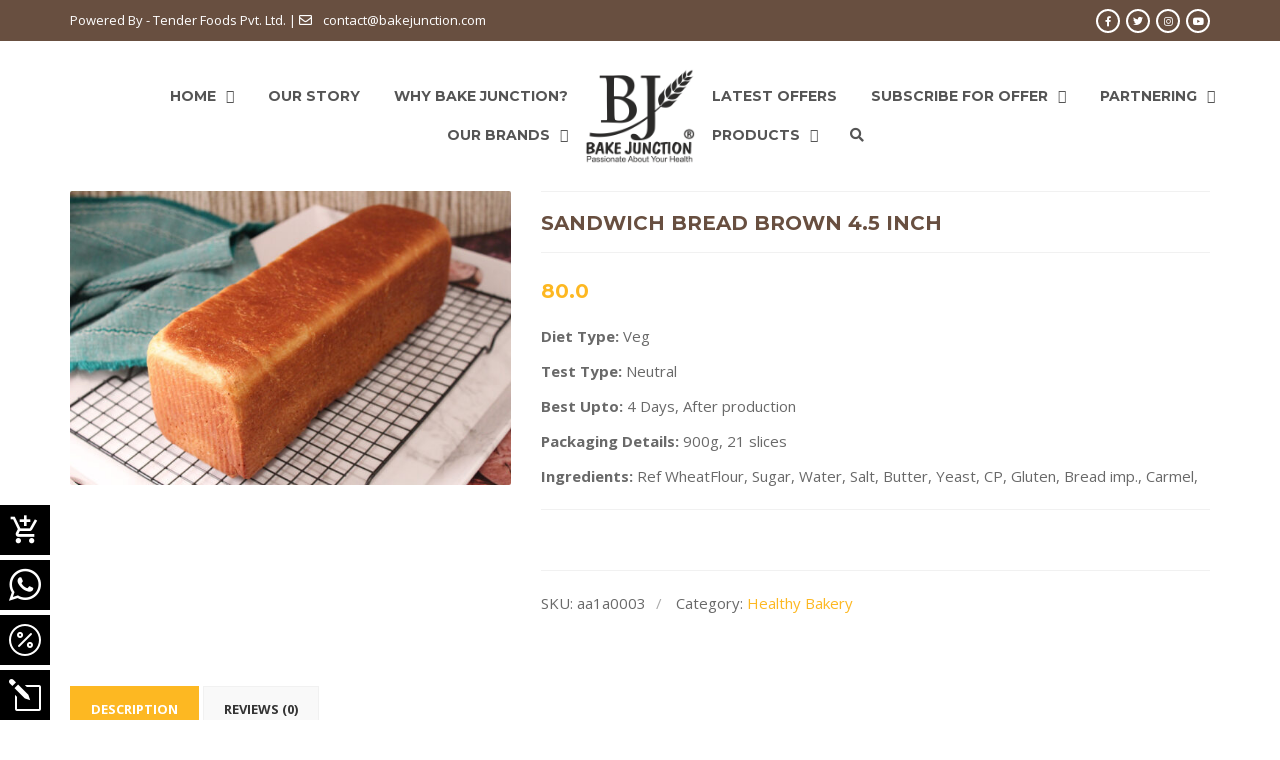

--- FILE ---
content_type: text/html; charset=UTF-8
request_url: https://bakejunction.com/product/sandwich-bread-brown-4-5-inch/
body_size: 19398
content:
<!DOCTYPE html>
<html lang="en">
<head>
	<meta charset="UTF-8">

	<!--[if IE]><meta http-equiv='X-UA-Compatible' content='IE=edge,chrome=1'><![endif]-->
	<meta name="viewport" content="width=device-width, initial-scale=1.0, maximum-scale=1.0, user-scalable=0">

	<link rel="pingback" href="https://bakejunction.com/xmlrpc.php">

	<title>Sandwich  Bread Brown 4.5 inch | Bake Junction</title>
<meta name='robots' content='max-image-preview:large' />
<link rel='dns-prefetch' href='//fonts.googleapis.com' />
<link rel='dns-prefetch' href='//s.w.org' />
<link rel="alternate" type="application/rss+xml" title="Bake Junction &raquo; Feed" href="https://bakejunction.com/feed/" />
<link rel="alternate" type="application/rss+xml" title="Bake Junction &raquo; Comments Feed" href="https://bakejunction.com/comments/feed/" />
<link rel="alternate" type="application/rss+xml" title="Bake Junction &raquo; Sandwich  Bread Brown 4.5 inch Comments Feed" href="https://bakejunction.com/product/sandwich-bread-brown-4-5-inch/feed/" />
		<script type="text/javascript">
			window._wpemojiSettings = {"baseUrl":"https:\/\/s.w.org\/images\/core\/emoji\/13.0.1\/72x72\/","ext":".png","svgUrl":"https:\/\/s.w.org\/images\/core\/emoji\/13.0.1\/svg\/","svgExt":".svg","source":{"concatemoji":"https:\/\/bakejunction.com\/wp-includes\/js\/wp-emoji-release.min.js?ver=5.7.14"}};
			!function(e,a,t){var n,r,o,i=a.createElement("canvas"),p=i.getContext&&i.getContext("2d");function s(e,t){var a=String.fromCharCode;p.clearRect(0,0,i.width,i.height),p.fillText(a.apply(this,e),0,0);e=i.toDataURL();return p.clearRect(0,0,i.width,i.height),p.fillText(a.apply(this,t),0,0),e===i.toDataURL()}function c(e){var t=a.createElement("script");t.src=e,t.defer=t.type="text/javascript",a.getElementsByTagName("head")[0].appendChild(t)}for(o=Array("flag","emoji"),t.supports={everything:!0,everythingExceptFlag:!0},r=0;r<o.length;r++)t.supports[o[r]]=function(e){if(!p||!p.fillText)return!1;switch(p.textBaseline="top",p.font="600 32px Arial",e){case"flag":return s([127987,65039,8205,9895,65039],[127987,65039,8203,9895,65039])?!1:!s([55356,56826,55356,56819],[55356,56826,8203,55356,56819])&&!s([55356,57332,56128,56423,56128,56418,56128,56421,56128,56430,56128,56423,56128,56447],[55356,57332,8203,56128,56423,8203,56128,56418,8203,56128,56421,8203,56128,56430,8203,56128,56423,8203,56128,56447]);case"emoji":return!s([55357,56424,8205,55356,57212],[55357,56424,8203,55356,57212])}return!1}(o[r]),t.supports.everything=t.supports.everything&&t.supports[o[r]],"flag"!==o[r]&&(t.supports.everythingExceptFlag=t.supports.everythingExceptFlag&&t.supports[o[r]]);t.supports.everythingExceptFlag=t.supports.everythingExceptFlag&&!t.supports.flag,t.DOMReady=!1,t.readyCallback=function(){t.DOMReady=!0},t.supports.everything||(n=function(){t.readyCallback()},a.addEventListener?(a.addEventListener("DOMContentLoaded",n,!1),e.addEventListener("load",n,!1)):(e.attachEvent("onload",n),a.attachEvent("onreadystatechange",function(){"complete"===a.readyState&&t.readyCallback()})),(n=t.source||{}).concatemoji?c(n.concatemoji):n.wpemoji&&n.twemoji&&(c(n.twemoji),c(n.wpemoji)))}(window,document,window._wpemojiSettings);
		</script>
		<style type="text/css">
img.wp-smiley,
img.emoji {
	display: inline !important;
	border: none !important;
	box-shadow: none !important;
	height: 1em !important;
	width: 1em !important;
	margin: 0 .07em !important;
	vertical-align: -0.1em !important;
	background: none !important;
	padding: 0 !important;
}
</style>
	<link rel='stylesheet' id='wp-block-library-css'  href='https://bakejunction.com/wp-includes/css/dist/block-library/style.min.css?ver=5.7.14' type='text/css' media='all' />
<link rel='stylesheet' id='wc-block-vendors-style-css'  href='https://bakejunction.com/wp-content/plugins/woocommerce/packages/woocommerce-blocks/build/vendors-style.css?ver=5.1.0' type='text/css' media='all' />
<link rel='stylesheet' id='wc-block-style-css'  href='https://bakejunction.com/wp-content/plugins/woocommerce/packages/woocommerce-blocks/build/style.css?ver=5.1.0' type='text/css' media='all' />
<link rel='stylesheet' id='contact-form-7-css'  href='https://bakejunction.com/wp-content/plugins/contact-form-7/includes/css/styles.css?ver=5.4' type='text/css' media='all' />
<link rel='stylesheet' id='rs-plugin-settings-css'  href='https://bakejunction.com/wp-content/plugins/revslider/public/assets/css/rs6.css?ver=6.2.2' type='text/css' media='all' />
<style id='rs-plugin-settings-inline-css' type='text/css'>
#rs-demo-id {}
</style>
<link rel='stylesheet' id='sfm-fontawesome-css'  href='https://bakejunction.com/wp-content/plugins/simple-floating-menu/assets/css/all.css?ver=1.0.0' type='text/css' media='all' />
<link rel='stylesheet' id='sfm-eleganticons-css'  href='https://bakejunction.com/wp-content/plugins/simple-floating-menu/assets/css/eleganticons.css?ver=1.0.0' type='text/css' media='all' />
<link rel='stylesheet' id='sfm-essential-icon-css'  href='https://bakejunction.com/wp-content/plugins/simple-floating-menu/assets/css/essential-icon.css?ver=1.0.0' type='text/css' media='all' />
<link rel='stylesheet' id='sfm-iconfont-css'  href='https://bakejunction.com/wp-content/plugins/simple-floating-menu/assets/css/icofont.css?ver=1.0.0' type='text/css' media='all' />
<link rel='stylesheet' id='sfm-materialdesignicons-css'  href='https://bakejunction.com/wp-content/plugins/simple-floating-menu/assets/css/materialdesignicons.css?ver=1.0.0' type='text/css' media='all' />
<link rel='stylesheet' id='sfm-style-css'  href='https://bakejunction.com/wp-content/plugins/simple-floating-menu/assets/css/style.css?ver=1.0.0' type='text/css' media='all' />
<style id='sfm-style-inline-css' type='text/css'>
.sfm-floating-menu a.sfm-shape-button{height:50px;width:50px}.sfm-floating-menu a.sfm-shape-button{font-size:32px}.sfm-floating-menu i{top:0px}.sfm-floating-menu.horizontal{margin:0 -2.5px}.sfm-floating-menu.vertical{margin:-2.5px 0}.sfm-floating-menu.horizontal .sfm-button{margin:0 2.5px}.sfm-floating-menu.vertical .sfm-button{margin:2.5px 0}.sfm-floating-menu.top-left,.sfm-floating-menu.top-right,.sfm-floating-menu.top-middle{top:0px}.sfm-floating-menu.bottom-left,.sfm-floating-menu.bottom-right,.sfm-floating-menu.bottom-middle{bottom:0px}.sfm-floating-menu.top-left,.sfm-floating-menu.bottom-left,.sfm-floating-menu.middle-left{left:0px}.sfm-floating-menu.top-right,.sfm-floating-menu.bottom-right,.sfm-floating-menu.middle-right{right:5px}.sfm-floating-menu{z-index:9}.sfm-floating-menu .sfm-1626518201094 a.sfm-shape-button{background:#000000}.sfm-floating-menu .sfm-1626518201094 a.sfm-shape-button{color:#ffffff}.sfm-floating-menu .sfm-1626518201094:hover a.sfm-shape-button{background:#000000}.sfm-floating-menu .sfm-1626518201094:hover a.sfm-shape-button{color:#ffffff}.sfm-floating-menu .sfm-1626518201094 .sfm-tool-tip{background:#000000}.sfm-floating-menu.top-left.horizontal .sfm-1626518201094 .sfm-tool-tip:after,.sfm-floating-menu.top-middle.horizontal .sfm-1626518201094 .sfm-tool-tip:after,.sfm-floating-menu.top-right.horizontal .sfm-1626518201094 .sfm-tool-tip:after{border-color:transparent transparent #000000 transparent}.sfm-floating-menu.top-left.vertical .sfm-1626518201094 .sfm-tool-tip:after,.sfm-floating-menu.top-middle.vertical .sfm-1626518201094 .sfm-tool-tip:after,.sfm-floating-menu.bottom-left.vertical .sfm-1626518201094 .sfm-tool-tip:after,.sfm-floating-menu.bottom-middle.vertical .sfm-1626518201094 .sfm-tool-tip:after,.sfm-floating-menu.middle-left.vertical .sfm-1626518201094 .sfm-tool-tip:after{border-color:transparent #000000 transparent transparent}.sfm-floating-menu.top-right.vertical .sfm-1626518201094 .sfm-tool-tip:after,.sfm-floating-menu.middle-right.vertical .sfm-1626518201094 .sfm-tool-tip:after,.sfm-floating-menu.bottom-right.vertical .sfm-1626518201094 .sfm-tool-tip:after{border-color:transparent transparent transparent #000000}.sfm-floating-menu.bottom-left.horizontal .sfm-1626518201094 .sfm-tool-tip:after,.sfm-floating-menu.bottom-middle.horizontal .sfm-1626518201094 .sfm-tool-tip:after,.sfm-floating-menu.bottom-right.horizontal .sfm-1626518201094 .sfm-tool-tip:after,.sfm-floating-menu.middle-left.horizontal .sfm-1626518201094 .sfm-tool-tip:after,.sfm-floating-menu.middle-right.horizontal .sfm-1626518201094 .sfm-tool-tip:after{border-color:#000000 transparent transparent transparent}.sfm-floating-menu .sfm-1626518201094 .sfm-tool-tip a{color:#FFFFFF}.sfm-floating-menu .sfm-1626875363631 a.sfm-shape-button{background:#000000}.sfm-floating-menu .sfm-1626875363631 a.sfm-shape-button{color:#FFFFFF}.sfm-floating-menu .sfm-1626875363631:hover a.sfm-shape-button{background:#000000}.sfm-floating-menu .sfm-1626875363631:hover a.sfm-shape-button{color:#FFFFFF}.sfm-floating-menu .sfm-1626875363631 .sfm-tool-tip{background:#000000}.sfm-floating-menu.top-left.horizontal .sfm-1626875363631 .sfm-tool-tip:after,.sfm-floating-menu.top-middle.horizontal .sfm-1626875363631 .sfm-tool-tip:after,.sfm-floating-menu.top-right.horizontal .sfm-1626875363631 .sfm-tool-tip:after{border-color:transparent transparent #000000 transparent}.sfm-floating-menu.top-left.vertical .sfm-1626875363631 .sfm-tool-tip:after,.sfm-floating-menu.top-middle.vertical .sfm-1626875363631 .sfm-tool-tip:after,.sfm-floating-menu.bottom-left.vertical .sfm-1626875363631 .sfm-tool-tip:after,.sfm-floating-menu.bottom-middle.vertical .sfm-1626875363631 .sfm-tool-tip:after,.sfm-floating-menu.middle-left.vertical .sfm-1626875363631 .sfm-tool-tip:after{border-color:transparent #000000 transparent transparent}.sfm-floating-menu.top-right.vertical .sfm-1626875363631 .sfm-tool-tip:after,.sfm-floating-menu.middle-right.vertical .sfm-1626875363631 .sfm-tool-tip:after,.sfm-floating-menu.bottom-right.vertical .sfm-1626875363631 .sfm-tool-tip:after{border-color:transparent transparent transparent #000000}.sfm-floating-menu.bottom-left.horizontal .sfm-1626875363631 .sfm-tool-tip:after,.sfm-floating-menu.bottom-middle.horizontal .sfm-1626875363631 .sfm-tool-tip:after,.sfm-floating-menu.bottom-right.horizontal .sfm-1626875363631 .sfm-tool-tip:after,.sfm-floating-menu.middle-left.horizontal .sfm-1626875363631 .sfm-tool-tip:after,.sfm-floating-menu.middle-right.horizontal .sfm-1626875363631 .sfm-tool-tip:after{border-color:#000000 transparent transparent transparent}.sfm-floating-menu .sfm-1626875363631 .sfm-tool-tip a{color:#FFFFFF}.sfm-floating-menu .sfm-1626875687626 a.sfm-shape-button{background:#000000}.sfm-floating-menu .sfm-1626875687626 a.sfm-shape-button{color:#FFFFFF}.sfm-floating-menu .sfm-1626875687626:hover a.sfm-shape-button{background:#000000}.sfm-floating-menu .sfm-1626875687626:hover a.sfm-shape-button{color:#FFFFFF}.sfm-floating-menu .sfm-1626875687626 .sfm-tool-tip{background:#000000}.sfm-floating-menu.top-left.horizontal .sfm-1626875687626 .sfm-tool-tip:after,.sfm-floating-menu.top-middle.horizontal .sfm-1626875687626 .sfm-tool-tip:after,.sfm-floating-menu.top-right.horizontal .sfm-1626875687626 .sfm-tool-tip:after{border-color:transparent transparent #000000 transparent}.sfm-floating-menu.top-left.vertical .sfm-1626875687626 .sfm-tool-tip:after,.sfm-floating-menu.top-middle.vertical .sfm-1626875687626 .sfm-tool-tip:after,.sfm-floating-menu.bottom-left.vertical .sfm-1626875687626 .sfm-tool-tip:after,.sfm-floating-menu.bottom-middle.vertical .sfm-1626875687626 .sfm-tool-tip:after,.sfm-floating-menu.middle-left.vertical .sfm-1626875687626 .sfm-tool-tip:after{border-color:transparent #000000 transparent transparent}.sfm-floating-menu.top-right.vertical .sfm-1626875687626 .sfm-tool-tip:after,.sfm-floating-menu.middle-right.vertical .sfm-1626875687626 .sfm-tool-tip:after,.sfm-floating-menu.bottom-right.vertical .sfm-1626875687626 .sfm-tool-tip:after{border-color:transparent transparent transparent #000000}.sfm-floating-menu.bottom-left.horizontal .sfm-1626875687626 .sfm-tool-tip:after,.sfm-floating-menu.bottom-middle.horizontal .sfm-1626875687626 .sfm-tool-tip:after,.sfm-floating-menu.bottom-right.horizontal .sfm-1626875687626 .sfm-tool-tip:after,.sfm-floating-menu.middle-left.horizontal .sfm-1626875687626 .sfm-tool-tip:after,.sfm-floating-menu.middle-right.horizontal .sfm-1626875687626 .sfm-tool-tip:after{border-color:#000000 transparent transparent transparent}.sfm-floating-menu .sfm-1626875687626 .sfm-tool-tip a{color:#FFFFFF}.sfm-floating-menu .sfm-1626875943405 a.sfm-shape-button{background:#000000}.sfm-floating-menu .sfm-1626875943405 a.sfm-shape-button{color:#FFFFFF}.sfm-floating-menu .sfm-1626875943405:hover a.sfm-shape-button{background:#000000}.sfm-floating-menu .sfm-1626875943405:hover a.sfm-shape-button{color:#FFFFFF}.sfm-floating-menu .sfm-1626875943405 .sfm-tool-tip{background:#000000}.sfm-floating-menu.top-left.horizontal .sfm-1626875943405 .sfm-tool-tip:after,.sfm-floating-menu.top-middle.horizontal .sfm-1626875943405 .sfm-tool-tip:after,.sfm-floating-menu.top-right.horizontal .sfm-1626875943405 .sfm-tool-tip:after{border-color:transparent transparent #000000 transparent}.sfm-floating-menu.top-left.vertical .sfm-1626875943405 .sfm-tool-tip:after,.sfm-floating-menu.top-middle.vertical .sfm-1626875943405 .sfm-tool-tip:after,.sfm-floating-menu.bottom-left.vertical .sfm-1626875943405 .sfm-tool-tip:after,.sfm-floating-menu.bottom-middle.vertical .sfm-1626875943405 .sfm-tool-tip:after,.sfm-floating-menu.middle-left.vertical .sfm-1626875943405 .sfm-tool-tip:after{border-color:transparent #000000 transparent transparent}.sfm-floating-menu.top-right.vertical .sfm-1626875943405 .sfm-tool-tip:after,.sfm-floating-menu.middle-right.vertical .sfm-1626875943405 .sfm-tool-tip:after,.sfm-floating-menu.bottom-right.vertical .sfm-1626875943405 .sfm-tool-tip:after{border-color:transparent transparent transparent #000000}.sfm-floating-menu.bottom-left.horizontal .sfm-1626875943405 .sfm-tool-tip:after,.sfm-floating-menu.bottom-middle.horizontal .sfm-1626875943405 .sfm-tool-tip:after,.sfm-floating-menu.bottom-right.horizontal .sfm-1626875943405 .sfm-tool-tip:after,.sfm-floating-menu.middle-left.horizontal .sfm-1626875943405 .sfm-tool-tip:after,.sfm-floating-menu.middle-right.horizontal .sfm-1626875943405 .sfm-tool-tip:after{border-color:#000000 transparent transparent transparent}.sfm-floating-menu .sfm-1626875943405 .sfm-tool-tip a{color:#FFFFFF}.sfm-floating-menu .sfm-tool-tip a{font-family:Open Sans}.sfm-floating-menu .sfm-tool-tip a{font-weight:400;font-style:normal}.sfm-floating-menu .sfm-tool-tip a{text-transform:none}.sfm-floating-menu .sfm-tool-tip a{text-decoration:none}.sfm-floating-menu .sfm-tool-tip a{font-size:16px}.sfm-floating-menu .sfm-tool-tip a{line-height:1}.sfm-floating-menu .sfm-tool-tip a{letter-spacing:0px}
</style>
<link rel='stylesheet' id='sfm-fonts-css'  href='//fonts.googleapis.com/css?family=Open+Sans%3A300%2C300i%2C400%2C400i%2C600%2C600i%2C700%2C700i%2C800%2C800i&#038;subset=latin%2Clatin-ext&#038;ver=1.00' type='text/css' media='all' />
<link rel='stylesheet' id='woocommerce-layout-css'  href='https://bakejunction.com/wp-content/plugins/woocommerce/assets/css/woocommerce-layout.css?ver=5.4.1' type='text/css' media='all' />
<link rel='stylesheet' id='woocommerce-smallscreen-css'  href='https://bakejunction.com/wp-content/plugins/woocommerce/assets/css/woocommerce-smallscreen.css?ver=5.4.1' type='text/css' media='only screen and (max-width: 768px)' />
<link rel='stylesheet' id='woocommerce-general-css'  href='https://bakejunction.com/wp-content/plugins/woocommerce/assets/css/woocommerce.css?ver=5.4.1' type='text/css' media='all' />
<style id='woocommerce-inline-inline-css' type='text/css'>
.woocommerce form .form-row .required { visibility: visible; }
</style>
<link rel='stylesheet' id='bakery-fonts-css'  href='https://fonts.googleapis.com/css?family=Open+Sans%3A400%2C400i%2C600%2C600i%2C700%2C700i%7CMontserrat%3A400%2C500%2C600%2C700&#038;subset=latin%2Clatin-ext&#038;ver=2.6' type='text/css' media='all' />
<link rel='stylesheet' id='mediaelement-css'  href='https://bakejunction.com/wp-includes/js/mediaelement/mediaelementplayer-legacy.min.css?ver=4.2.16' type='text/css' media='all' />
<link rel='stylesheet' id='wp-mediaelement-css'  href='https://bakejunction.com/wp-includes/js/mediaelement/wp-mediaelement.min.css?ver=5.7.14' type='text/css' media='all' />
<link rel='stylesheet' id='font-milingona-css'  href='https://bakejunction.com/wp-content/themes/bakery/assets/lib/font-milingona/css/font-milingona.css?ver=1.0' type='text/css' media='all' />
<link rel='stylesheet' id='font-awesome-v4-shims-css'  href='https://bakejunction.com/wp-content/themes/bakery/assets/lib/font-awesome/css/v4-shims.min.css?ver=5.13.0' type='text/css' media='all' />
<link rel='stylesheet' id='font-awesome-css'  href='https://bakejunction.com/wp-content/themes/bakery/assets/lib/font-awesome/css/all.min.css?ver=5.13.0' type='text/css' media='all' />
<link rel='stylesheet' id='font-bakery-css'  href='https://bakejunction.com/wp-content/themes/bakery/assets/lib/font-bakery/css/font-bakery.css?ver=2.6' type='text/css' media='all' />
<link rel='stylesheet' id='bootstrap-css'  href='https://bakejunction.com/wp-content/themes/bakery/assets/lib/bootstrap/css/bootstrap.min.css?ver=3.3.6' type='text/css' media='all' />
<link rel='stylesheet' id='bootstrap-datepicker-css'  href='https://bakejunction.com/wp-content/themes/bakery/assets/lib/bootstrap-datepicker/bootstrap-datepicker.css?ver=1.5' type='text/css' media='all' />
<link rel='stylesheet' id='bootstrap-timepicker-css'  href='https://bakejunction.com/wp-content/themes/bakery/assets/lib/bootstrap-timepicker/bootstrap-timepicker.min.css?ver=0.2.6' type='text/css' media='all' />
<link rel='stylesheet' id='magnific-popup-css'  href='https://bakejunction.com/wp-content/themes/bakery/assets/lib/magnific-popup/magnific-popup.min.css?ver=1.1.0' type='text/css' media='all' />
<link rel='stylesheet' id='owl-carousel-css'  href='https://bakejunction.com/wp-content/themes/bakery/assets/lib/owl-carousel/owl.carousel.min.css?ver=1.3.3' type='text/css' media='all' />
<link rel='stylesheet' id='select2-css'  href='https://bakejunction.com/wp-content/themes/bakery/assets/lib/select2/css/select2.min.css?ver=4.0.3' type='text/css' media='all' />
<link rel='stylesheet' id='bakery-common-css-css'  href='https://bakejunction.com/wp-content/themes/bakery/assets/css/common.css?ver=2.6' type='text/css' media='all' />
<link rel='stylesheet' id='bakery-main-css'  href='https://bakejunction.com/wp-content/themes/bakery/style.css?ver=2.6' type='text/css' media='all' />
<link rel='stylesheet' id='bakery-woocommerce-css'  href='https://bakejunction.com/wp-content/themes/bakery/assets/css/woocommerce.css?ver=2.6' type='text/css' media='all' />
<link rel='stylesheet' id='__EPYT__style-css'  href='https://bakejunction.com/wp-content/plugins/youtube-embed-plus/styles/ytprefs.min.css?ver=13.4.3' type='text/css' media='all' />
<style id='__EPYT__style-inline-css' type='text/css'>

                .epyt-gallery-thumb {
                        width: 33.333%;
                }
                
</style>
<link rel='stylesheet' id='redux-google-fonts-bakery_theme_options-css'  href='https://fonts.googleapis.com/css?family=Open+Sans%3A300%2C400%2C600%2C700%2C800%2C300italic%2C400italic%2C600italic%2C700italic%2C800italic%7CMontserrat%3A100%2C200%2C300%2C400%2C500%2C600%2C700%2C800%2C900%2C100italic%2C200italic%2C300italic%2C400italic%2C500italic%2C600italic%2C700italic%2C800italic%2C900italic&#038;subset=latin&#038;ver=1629947428' type='text/css' media='all' />
<script type='text/javascript' src='https://bakejunction.com/wp-includes/js/jquery/jquery.min.js?ver=3.5.1' id='jquery-core-js'></script>
<script type='text/javascript' src='https://bakejunction.com/wp-includes/js/jquery/jquery-migrate.min.js?ver=3.3.2' id='jquery-migrate-js'></script>
<script type='text/javascript' src='https://bakejunction.com/wp-content/plugins/revslider/public/assets/js/rbtools.min.js?ver=6.0' id='tp-tools-js'></script>
<script type='text/javascript' src='https://bakejunction.com/wp-content/plugins/revslider/public/assets/js/rs6.min.js?ver=6.2.2' id='revmin-js'></script>
<script type='text/javascript' src='https://bakejunction.com/wp-content/plugins/woocommerce/assets/js/jquery-blockui/jquery.blockUI.min.js?ver=2.70' id='jquery-blockui-js'></script>
<script type='text/javascript' id='wc-add-to-cart-js-extra'>
/* <![CDATA[ */
var wc_add_to_cart_params = {"ajax_url":"\/wp-admin\/admin-ajax.php","wc_ajax_url":"\/?wc-ajax=%%endpoint%%","i18n_view_cart":"View cart","cart_url":"https:\/\/bakejunction.com\/cart-2\/","is_cart":"","cart_redirect_after_add":"no"};
/* ]]> */
</script>
<script type='text/javascript' src='https://bakejunction.com/wp-content/plugins/woocommerce/assets/js/frontend/add-to-cart.min.js?ver=5.4.1' id='wc-add-to-cart-js'></script>
<script type='text/javascript' src='https://bakejunction.com/wp-content/plugins/js_composer/assets/js/vendors/woocommerce-add-to-cart.js?ver=6.1' id='vc_woocommerce-add-to-cart-js-js'></script>
<script type='text/javascript' id='__ytprefs__-js-extra'>
/* <![CDATA[ */
var _EPYT_ = {"ajaxurl":"https:\/\/bakejunction.com\/wp-admin\/admin-ajax.php","security":"e92ab3e210","gallery_scrolloffset":"20","eppathtoscripts":"https:\/\/bakejunction.com\/wp-content\/plugins\/youtube-embed-plus\/scripts\/","eppath":"https:\/\/bakejunction.com\/wp-content\/plugins\/youtube-embed-plus\/","epresponsiveselector":"[\"iframe.__youtube_prefs__\",\"iframe[src*='youtube.com']\",\"iframe[src*='youtube-nocookie.com']\",\"iframe[data-ep-src*='youtube.com']\",\"iframe[data-ep-src*='youtube-nocookie.com']\",\"iframe[data-ep-gallerysrc*='youtube.com']\"]","epdovol":"1","version":"13.4.3","evselector":"iframe.__youtube_prefs__[src], iframe[src*=\"youtube.com\/embed\/\"], iframe[src*=\"youtube-nocookie.com\/embed\/\"]","ajax_compat":"","ytapi_load":"light","pause_others":"","stopMobileBuffer":"1","vi_active":"","vi_js_posttypes":[]};
/* ]]> */
</script>
<script type='text/javascript' src='https://bakejunction.com/wp-content/plugins/youtube-embed-plus/scripts/ytprefs.min.js?ver=13.4.3' id='__ytprefs__-js'></script>
<link rel="https://api.w.org/" href="https://bakejunction.com/wp-json/" /><link rel="alternate" type="application/json" href="https://bakejunction.com/wp-json/wp/v2/product/3232" /><link rel="EditURI" type="application/rsd+xml" title="RSD" href="https://bakejunction.com/xmlrpc.php?rsd" />
<link rel="wlwmanifest" type="application/wlwmanifest+xml" href="https://bakejunction.com/wp-includes/wlwmanifest.xml" /> 
<meta name="generator" content="WordPress 5.7.14" />
<meta name="generator" content="WooCommerce 5.4.1" />
<link rel="canonical" href="https://bakejunction.com/product/sandwich-bread-brown-4-5-inch/" />
<link rel='shortlink' href='https://bakejunction.com/?p=3232' />
<link rel="alternate" type="application/json+oembed" href="https://bakejunction.com/wp-json/oembed/1.0/embed?url=https%3A%2F%2Fbakejunction.com%2Fproduct%2Fsandwich-bread-brown-4-5-inch%2F" />
<link rel="alternate" type="text/xml+oembed" href="https://bakejunction.com/wp-json/oembed/1.0/embed?url=https%3A%2F%2Fbakejunction.com%2Fproduct%2Fsandwich-bread-brown-4-5-inch%2F&#038;format=xml" />
<meta name="generator" content="Powered by Milingona" /><style type="text/css" id="bakery_footer-custom-css">.vc_custom_1512735473871{padding-top: 50px !important;background-color: #684f40 !important;}.vc_custom_1619715042266{margin-right: 30px !important;}.vc_custom_1513161581115{padding-top: 5px !important;}.vu_main-footer .vu_footer-logo {
    max-width: 120px;
}</style><style type="text/css" id="bakery_wc-custom-css">.vu_wc-heading{color:#684f40}.vu_wc-heading:after{background-color:#fdb822}.woocommerce input.button,.woocommerce button.button,.woocommerce a.button{border:2px solid #fdb822;background-color:#fdb822}.vu_main-footer .woocommerce input.button,.vu_main-footer .woocommerce button.button,.vu_main-footer .woocommerce a.button{border-color:#fdb822;background-color:#fdb822}.woocommerce input.button:hover,.woocommerce button.button:hover,.woocommerce a.button:hover{color:#fdb822!important;border-color:#fdb822}.vu_main-footer .woocommerce input.button:hover,.vu_main-footer .woocommerce button.button:hover,.vu_main-footer .woocommerce a.button:hover{color:#fdb822!important;border-color:#fdb822}.woocommerce .button.checkout,.woocommerce input.alt,.woocommerce button.alt,.woocommerce a.alt{color:#684f40!important;border-color:#684f40}.vu_main-footer .woocommerce .button.checkout,.vu_main-footer .woocommerce input.alt,.vu_main-footer .woocommerce button.alt,.vu_main-footer .woocommerce a.alt{color:#fdb822!important;border-color:#fdb822}.woocommerce .button.checkout:hover,.woocommerce input.alt:hover,.woocommerce button.alt:hover,.woocommerce a.alt:hover{border-color:#684f40;background-color:#684f40!important}.vu_main-footer .woocommerce .button.checkout:hover,.vu_main-footer .woocommerce input.alt:hover,.vu_main-footer .woocommerce button.alt:hover,.vu_main-footer .woocommerce a.alt:hover{border-color:#fdb822;background-color:#fdb822!important}.vu_dropdown{border:2px solid #684f40}.vu_dropdown:after{color:#684f40}.vu_dropdown .vu_dd-options{border:2px solid #684f40}.woocommerce div.product .product_title{color:#684f40}.woocommerce .woocommerce-product-rating .star-rating{color:#fdb822}.woocommerce .woocommerce-product-rating .woocommerce-review-link{color:#684f40}.woocommerce .woocommerce-product-rating .woocommerce-review-link:hover{color:#fdb822}.woocommerce div.product p.price,.woocommerce div.product span.price{color:#fdb822}.vu_wc-product-social-networks a{background-color:#684f40}.vu_wc-product-social-networks a:hover{background-color:#fdb822}.woocommerce div.product .woocommerce-tabs ul.tabs li.active a{border-color:#fdb822;background-color:#fdb822}.woocommerce #reviews #comments ol.commentlist li .star-rating{color:#fdb822}.woocommerce #review_form #respond #reply-title{color:#684f40}.woocommerce #review_form #respond p.stars a,.woocommerce #review_form #respond p.stars .active{color:#fdb822}.woocommerce-cart table.cart td.actions input[name="update_cart"]{border-color:#684f40!important;background-color:#684f40!important}.woocommerce-cart table.cart td.actions input[name="update_cart"]:hover{color:#684f40!important;border-color:#684f40!important}.woocommerce-cart .cart-collaterals .cart_totals table .cart-subtotal th,.woocommerce-cart .cart-collaterals .cart_totals table .cart-subtotal td{color:#684f40}.woocommerce-cart .cart-collaterals .cart_totals table .order-total th,.woocommerce-cart .cart-collaterals .cart_totals table .order-total td{color:#fdb822}.woocommerce .woocommerce-validated .select2-container .select2-selection{border-color:#684f40}.woocommerce table.order_details tfoot tr:last-child th,.woocommerce table.order_details tfoot tr:last-child td,.woocommerce table.woocommerce-checkout-review-order-table tfoot tr:last-child th,.woocommerce table.woocommerce-checkout-review-order-table tfoot tr:last-child td{color:#fdb822!important}.woocommerce table.woocommerce-checkout-review-order-table tfoot .cart-subtotal th,.woocommerce table.woocommerce-checkout-review-order-table tfoot .cart-subtotal td{color:#684f40!important}.woocommerce form .form-row .required{color:#fdb822}.vu_wc-menu-item .vu_wc-cart-link:hover{color:#684f40}.vu_wc-menu-item .vu_wc-count{background-color:#fdb822}.vu_wc-menu-item .vu_wc-cart-notification{background-color:#fdb822}.vu_wc-menu-item .vu_wc-cart-notification:before{border-bottom-color:#fdb822}.vu_wc-menu-item .vu_wc-cart-notification .vu_wc-item-name{color:#684f40}.vu_wc-menu-item .vu_wc-cart .widget_shopping_cart_content{border-bottom:3px solid #fdb822}.woocommerce.widget_shopping_cart .widget_shopping_cart_content .cart_list li a:hover{color:#fdb822}.woocommerce.widget_shopping_cart .widget_shopping_cart_content .total .amount{color:#684f40}.vu_main-footer .woocommerce.widget_shopping_cart .widget_shopping_cart_content .total .amount{color:#fdb822}.woocommerce-product-search:after{color:#684f40}.woocommerce-product-search input[type="search"]{border:2px solid #684f40}.woocommerce.widget_product_categories a:hover,.woocommerce.widget_product_categories a:hover+.count,.woocommerce.widget_layered_nav a:hover,.woocommerce.widget_layered_nav a:hover+.count{color:#fdb822}.vu_main-footer .woocommerce ul.cart_list li a:hover,.vu_main-footer .woocommerce ul.product_list_widget li a:hover{color:#fdb822}.woocommerce ul.cart_list li a:hover .product-title,.woocommerce ul.product_list_widget li a:hover .product-title{color:#684f40}.woocommerce ul.cart_list li .star-rating,.woocommerce ul.product_list_widget li .star-rating{color:#fdb822}.woocommerce.widget_product_tag_cloud a{background-color:#fdb822}.woocommerce.widget_product_tag_cloud a.active,.woocommerce.widget_product_tag_cloud a:hover{background-color:#684f40}.woocommerce.widget_price_filter .ui-slider .ui-slider-handle{background-color:#684f40}.woocommerce.widget_price_filter .ui-slider .ui-slider-range{background-color:#fdb822}.vu_wc-products.vu_p-type-carousel .vu_p-carousel .owl-buttons .owl-prev,.vu_wc-products.vu_p-type-carousel .vu_p-carousel .owl-buttons .owl-next{color:#684f40;border:2px solid #684f40}.vu_wc-products.vu_p-type-carousel .vu_p-carousel .owl-buttons .owl-prev:hover,.vu_wc-products.vu_p-type-carousel .vu_p-carousel .owl-buttons .owl-next:hover{color:#fdb822;border-color:#fdb822}.vu_wc-product.vu_p-style-1,.vu_wc-product.vu_p-style-3{border:2px solid #684f40}.vu_wc-product.vu_p-style-1 .vu_p-content,.vu_wc-product.vu_p-style-2 .vu_p-content{background-color:rgba(253,184,34,0.9)}.vu_wc-product .vu_p-icon{color:#fdb822;border:2px solid #fdb822}.vu_wc-product.vu_p-style-3 .vu_p-icon,.vu_wc-product.vu_p-style-4 .vu_p-icon{background-color:#fdb822}.vu_wc-product .vu_p-icon:hover{border-color:#684f40;background-color:#684f40}.vu_wc-product.vu_p-style-3 .vu_p-name,.vu_wc-product.vu_p-style-4 .vu_p-name{color:#684f40}.vu_wc-product.vu_p-style-3 .vu_p-price,.vu_wc-product.vu_p-style-4 .vu_p-price{color:#fdb822}.vu_wc-categories.vu_c-type-carousel .vu_c-carousel .owl-buttons .owl-prev,.vu_wc-categories.vu_c-type-carousel .vu_c-carousel .owl-buttons .owl-next{color:#684f40;border:2px solid #684f40}.vu_wc-categories.vu_c-type-carousel .vu_c-carousel .owl-buttons .owl-prev:hover,.vu_wc-categories.vu_c-type-carousel .vu_c-carousel .owl-buttons .owl-next:hover{color:#fdb822;border-color:#fdb822}.vu_wc-category a{border:2px solid #684f40}.vu_wc-category a:hover{border-color:#fdb822}.vu_wc-category .vu_c-name,.vu_wc-category .vu_c-count{color:#684f40}.vu_wc-category .vu_c-count{color:#fdb822}</style>	<noscript><style>.woocommerce-product-gallery{ opacity: 1 !important; }</style></noscript>
	<meta name="generator" content="Powered by WPBakery Page Builder - drag and drop page builder for WordPress."/>
<meta name="generator" content="Powered by Slider Revolution 6.2.2 - responsive, Mobile-Friendly Slider Plugin for WordPress with comfortable drag and drop interface." />
<link rel="icon" href="https://bakejunction.com/wp-content/uploads/2021/04/cropped-Logo2-32x32.png" sizes="32x32" />
<link rel="icon" href="https://bakejunction.com/wp-content/uploads/2021/04/cropped-Logo2-192x192.png" sizes="192x192" />
<link rel="apple-touch-icon" href="https://bakejunction.com/wp-content/uploads/2021/04/cropped-Logo2-180x180.png" />
<meta name="msapplication-TileImage" content="https://bakejunction.com/wp-content/uploads/2021/04/cropped-Logo2-270x270.png" />
<script type="text/javascript">function setREVStartSize(e){			
			try {								
				var pw = document.getElementById(e.c).parentNode.offsetWidth,
					newh;
				pw = pw===0 || isNaN(pw) ? window.innerWidth : pw;
				e.tabw = e.tabw===undefined ? 0 : parseInt(e.tabw);
				e.thumbw = e.thumbw===undefined ? 0 : parseInt(e.thumbw);
				e.tabh = e.tabh===undefined ? 0 : parseInt(e.tabh);
				e.thumbh = e.thumbh===undefined ? 0 : parseInt(e.thumbh);
				e.tabhide = e.tabhide===undefined ? 0 : parseInt(e.tabhide);
				e.thumbhide = e.thumbhide===undefined ? 0 : parseInt(e.thumbhide);
				e.mh = e.mh===undefined || e.mh=="" || e.mh==="auto" ? 0 : parseInt(e.mh,0);		
				if(e.layout==="fullscreen" || e.l==="fullscreen") 						
					newh = Math.max(e.mh,window.innerHeight);				
				else{					
					e.gw = Array.isArray(e.gw) ? e.gw : [e.gw];
					for (var i in e.rl) if (e.gw[i]===undefined || e.gw[i]===0) e.gw[i] = e.gw[i-1];					
					e.gh = e.el===undefined || e.el==="" || (Array.isArray(e.el) && e.el.length==0)? e.gh : e.el;
					e.gh = Array.isArray(e.gh) ? e.gh : [e.gh];
					for (var i in e.rl) if (e.gh[i]===undefined || e.gh[i]===0) e.gh[i] = e.gh[i-1];
										
					var nl = new Array(e.rl.length),
						ix = 0,						
						sl;					
					e.tabw = e.tabhide>=pw ? 0 : e.tabw;
					e.thumbw = e.thumbhide>=pw ? 0 : e.thumbw;
					e.tabh = e.tabhide>=pw ? 0 : e.tabh;
					e.thumbh = e.thumbhide>=pw ? 0 : e.thumbh;					
					for (var i in e.rl) nl[i] = e.rl[i]<window.innerWidth ? 0 : e.rl[i];
					sl = nl[0];									
					for (var i in nl) if (sl>nl[i] && nl[i]>0) { sl = nl[i]; ix=i;}															
					var m = pw>(e.gw[ix]+e.tabw+e.thumbw) ? 1 : (pw-(e.tabw+e.thumbw)) / (e.gw[ix]);					

					newh =  (e.type==="carousel" && e.justify==="true" ? e.gh[ix] : (e.gh[ix] * m)) + (e.tabh + e.thumbh);
				}			
				
				if(window.rs_init_css===undefined) window.rs_init_css = document.head.appendChild(document.createElement("style"));					
				document.getElementById(e.c).height = newh;
				window.rs_init_css.innerHTML += "#"+e.c+"_wrapper { height: "+newh+"px }";				
			} catch(e){
				console.log("Failure at Presize of Slider:" + e)
			}					   
		  };</script>
<style type="text/css" title="dynamic-css" class="options-output">body{background-color:#fff;}body{font-family:"Open Sans";text-transform:none;line-height:25px;font-weight:400;font-style:normal;color:#696969;font-size:15px;}.vu_main-menu > ul > li > a{font-family:Montserrat;text-transform:uppercase;line-height:24px;font-weight:700;font-style:normal;color:#555555;font-size:14px;}.vu_main-menu ul li ul.sub-menu li a{font-family:Montserrat;text-transform:none;line-height:20px;font-weight:500;font-style:normal;color:#555555;font-size:14px;}h1,.h1{font-family:Montserrat;text-transform:none;line-height:38px;font-weight:700;font-style:normal;color:#684f40;font-size:28px;}h2,.h2{font-family:Montserrat;text-transform:none;line-height:34px;font-weight:700;font-style:normal;color:#684f40;font-size:24px;}h3,.h3{font-family:Montserrat;text-transform:none;line-height:30px;font-weight:700;font-style:normal;color:#684f40;font-size:20px;}h4,.h4{font-family:Montserrat;text-transform:none;line-height:27px;font-weight:700;font-style:normal;color:#684f40;font-size:17px;}h5{font-family:Montserrat;text-transform:none;line-height:26px;font-weight:700;font-style:normal;color:#684f40;font-size:16px;}h6{font-family:Montserrat;text-transform:none;line-height:24px;font-weight:700;font-style:normal;color:#684f40;font-size:14px;}.vu_tabs .vu_t-nav li a,.vu_tour .vu_t-wrapper .vu_t-nav a,.vu_product.vu_p-style-2 .vu_p-label,.vu_product.vu_p-style-3 .vu_p-label,.vu_product.vu_p-style-4 .vu_p-label,.vu_product.vu_p-style-5 .vu_p-label,.vu_special-offer .vu_so-item-price,.vu_special-offer .vu_so-item-label,.vu_pricing-table .vu_pt-title,.btn,.vu_counter .vu_c-holder,.vu_error-page .vu_ep-404,.woocommerce input.button,.woocommerce button.button,.woocommerce a.button,.woocommerce div.product p.price,.woocommerce div.product span.price,.woocommerce table.shop_table th,.woocommerce-cart .cart-collaterals .cart_totals table th,.woocommerce table.order_details thead th,.woocommerce table.woocommerce-checkout-review-order-table thead th,.vu_wc-product .vu_p-label,.vu_wc-product-label{font-family:Montserrat;}.vu_top-bar{background-color:#684f40;}.vu_top-bar{color:#ffffff;}.vu_main-menu-container{padding-top:20px;padding-bottom:20px;}.vu_main-menu ul li ul.sub-menu li a,.vu_main-menu .vu_mega-menu > ul.sub-menu{background-color:#efefef;}.vu_menu-affix.affix .vu_main-menu-container{padding-top:20px;padding-bottom:20px;}</style><style type="text/css" id="bakery_custom-css">::-moz-selection{background-color:#fdb822}::selection{background-color:#fdb822}a{color:#fdb822}a:hover{color:#684f40}a.vu_link-inverse{color:#684f40}a.vu_link-inverse:hover{color:#fdb822}h1,.h1,h2,.h2,h3,.h3,h4,.h4,h5,.h5,h6,.h6{color:#684f40}.vu_main-header.vu_mh-transparent .vu_menu-affix:not(.affix) .vu_main-menu>ul>li:not(.current-menu-item):not(.current-menu-parent):not(.current-menu-ancestor)>a:hover{color:#fdb822}.vu_top-bar a:hover{color:#fdb822}.vu_tb-list .sub-menu li a:hover{color:#fdb822}.vu_main-menu>ul>li{border-left:1px solid rgba(104,79,64,0.2)}.vu_main-menu>ul>li.vu_mm-button>a{color:#fdb822!important;border:2px solid #fdb822!important}.vu_main-menu>ul>li a:hover{color:#fdb822}.vu_main-menu li.active>a,.vu_main-menu li.current-menu-parent>a,.vu_main-menu li.current-menu-ancestor>a,.vu_main-menu li.current-menu-item>a{color:#fdb822}.vu_main-menu ul li ul.sub-menu li a:hover,.vu_main-menu ul li ul.sub-menu li.active>a{color:#fdb822}.vu_main-menu ul.sub-menu li:hover>a,.vu_main-menu ul.sub-menu li.active>a,.vu_main-menu ul.sub-menu li.current-menu-parent>a,.vu_main-menu ul.sub-menu li.current-menu-ancestor>a,.vu_main-menu ul.sub-menu li.current-menu-item>a{color:#fdb822}.vu_main-menu .vu_mm-label-new>a:after,.vu_main-menu .vu_mm-label-unique>a:after{background-color:#684f40}.vu_main-menu .vu_mm-label-unique>a:after{background-color:#fdb822}.vu_mobile-menu ul li.current-menu-item>a{color:#fdb822}.vu_mobile-menu ul li a:hover,.vu_mobile-menu ul li.current-menu-item>a:hover,.vu_mobile-menu .vu_mm-remove:hover{border-color:#fdb822;background-color:#fdb822}.vu_mm-open:hover,.vu_mm-open:focus,.vu_wc-menu-item.vu_wc-responsive:hover,.vu_wc-menu-item.vu_wc-responsive:focus{color:#684f40}.vu_page-header.vu_ph-with-border:before{-webkit-box-shadow:inset 0 0 0 2px #684f40,inset 0 0 0 8px #fff,inset 0 0 0 10px #684f40;box-shadow:inset 0 0 0 2px #684f40,inset 0 0 0 8px #fff,inset 0 0 0 10px #684f40}.vu_page-header.vu_ph-style-1 .vu_ph-breadcrumbs .divider i{color:#fdb822!important}.vu_page-header.vu_ph-style-1 .vu_ph-breadcrumbs a:hover,.vu_page-header.vu_ph-style-1 .vu_ph-breadcrumbs a:hover span{color:#fdb822}.vu_page-header.vu_ph-style-2 .vu_ph-title:after{background-color:#fdb822}.widget_nav_menu .menu>li>a{color:#684f40}.widget_nav_menu ul li a:hover,.widget_nav_menu ul li.current-menu-parent>a,.widget_nav_menu ul li.current-menu-ancestor>a,.widget_nav_menu ul li.current-menu-item>a{border-color:#fdb822;background-color:#fdb822}.vu_datepicker-wrap .ui-datepicker-calendar .ui-state-highlight{color:#fdb822}.vu_datepicker-wrap td a.ui-state-active,.vu_datepicker-wrap td a.ui-state-active.ui-state-hover{background-color:#fdb822}.select2-container--default.select2-container--open .select2-selection--single,.select2-container--default.select2-container--open .select2-selection--multiple{border-color:#684f40}.select2-container--default .select2-selection--single .select2-selection__clear{color:#684f40}.select2-container--default .select2-search--dropdown .select2-search__field:focus{border-color:#fdb822}.select2-dropdown{border:1px solid #684f40}.select2-container--default .select2-results__option[aria-selected=true]{background-color:#fdb822}.vu_accordion .vu_a-wrapper .vu_a-header{background-color:#684f40!important}.vu_accordion .vu_a-wrapper .vu_a-header.ui-state-active{background-color:#fdb822!important}.vu_toggle .vu_t-title .fa{border:2px solid #fdb822;background-color:#fdb822}.vu_toggle .vu_t-title h4{color:#684f40}.vu_toggle .vu_t-title:hover .fa,.vu_toggle.vc_toggle_active .vu_t-title .fa{background-color:#fdb822}.vu_tabs .vu_t-nav li a{color:#684f40!important}.vu_tabs .vu_t-nav li.ui-tabs-active a{color:#fdb822!important}.vu_tour .vu_t-wrapper .vu_t-nav a{color:#684f40!important}.vu_tour .vu_t-nav li.ui-tabs-active a{color:#fdb822!important}.vu_progress-bar .vu_pb-bar{background-color:#fdb822}.vu_countdown .countdown-period{color:#fdb822}.vu_widget-nav li.active>a,.vu_widget-nav a:hover{color:#fdb822}.vu_image-box .vu_ib-title{color:#fdb822}.vu_image-box .vu_ib-read-more{color:#684f40}.vu_team-member .vu_tm-social-networks a{color:#684f40}.vu_team-member .vu_tm-social-networks a:hover{background-color:#fdb822}.vu_team-member.vu_tm-style-1 .vu_tm-container{border:2px solid #684f40}.vu_team-member.vu_tm-style-1:hover .vu_tm-container{border-color:#fdb822}.vu_team-member.vu_tm-style-1 .vu_tm-name{color:#684f40}.vu_team-member.vu_tm-style-1 .vu_tm-position{color:#fdb822}.vu_team-member.vu_tm-style-1 .vu_tm-social-networks{background-color:rgba(104,79,64,0.6)}.vu_team-member.vu_tm-style-2:after{background-color:rgba(104,79,64,0.8)}.vu_team-member.vu_tm-style-2 .vu_tm-position{color:#fdb822}.vu_team-member.vu_tm-style-3 .vu_tm-name{color:#684f40}.vu_team-member.vu_tm-style-3 .vu_tm-position{color:#fdb822}.vu_team-member.vu_tm-style-3 .vu_tm-social-networks{background-color:rgba(104,79,64,0.6)}.vu_testimonial.vu_t-style-1 .vu_t-author-name:before{background-color:#684f40}.vu_testimonial.vu_t-style-1 .vu_t-author-position{color:#684f40}.vu_carousel.vu_c-testimonials .owl-pagination .owl-page.active span{border-color:#684f40}.vu_carousel.vu_c-testimonials .owl-pagination .owl-page.active span:before{background-color:#684f40}.vu_testimonial.vu_t-style-2 .vu_t-author .vu_t-author-name{color:#684f40}.vu_testimonial.vu_t-style-2 .vu_t-author .vu_t-author-position{color:#fdb822}.vu_before-after .twentytwenty-handle{background-color:#fdb822}.vu_product.vu_p-style-1 .vu_p-image .vu_p-i-cover{-webkit-box-shadow:0 0 0 5px #fff,0 0 0 7px #fdb822;box-shadow:0 0 0 5px #fff,0 0 0 7px #fdb822;background-color:rgba(253,184,34,0.6)}.vu_product.vu_p-style-1 .vu_p-price{color:#fdb822}.vu_product.vu_p-style-2,.vu_product.vu_p-style-4{border:2px solid #684f40}.vu_product.vu_p-style-2 .vu_p-content,.vu_product.vu_p-style-3 .vu_p-content{background-color:rgba(253,184,34,0.9)}.vu_product.vu_p-style-2 .vu_p-icon,.vu_product.vu_p-style-3 .vu_p-icon,.vu_product.vu_p-style-4 .vu_p-icon,.vu_product.vu_p-style-5 .vu_p-icon{color:#fdb822;border:2px solid #fdb822}.vu_product.vu_p-style-4 .vu_p-icon,.vu_product.vu_p-style-5 .vu_p-icon{background-color:#fdb822}.vu_product.vu_p-style-2 .vu_p-icon:hover,.vu_product.vu_p-style-3 .vu_p-icon:hover,.vu_product.vu_p-style-4 .vu_p-icon:hover,.vu_product.vu_p-style-5 .vu_p-icon:hover{border-color:#684f40;background-color:#684f40}.vu_product.vu_p-style-4 .vu_p-name,.vu_product.vu_p-style-5 .vu_p-name{color:#684f40}.vu_product.vu_p-style-4 .vu_p-price,.vu_product.vu_p-style-5 .vu_p-price{color:#fdb822}.form-control:focus{border-color:#684f40}.vu_contact-form-7.vu_cf7-style-inverse .vu_cf7-frm .form-control:focus{border-color:#684f40}.wpcf7-form:not(.vu_cf7-frm) .wpcf7-form-control:not(.wpcf7-submit):focus{border-color:#684f40}.vu_order-form .vu_of-products .vu_of-product-item .vu_of-pi-price-holder{color:#fdb822}.vu_order-form .vu_of-products-select2.select2-container--default.select2-container--open .select2-selection--single,.vu_order-form .vu_of-products-select2.select2-container--default.select2-container--focus .select2-selection--multiple{border-color:#684f40}.vu_of-products-select2-outer-container .select2-dropdown{border:1px solid #684f40}.vu_of-products-select2-outer-container .select2-results__option .vu_s2-product-item .vu_s2-pi-name{color:#684f40}.vu_of-products-select2-outer-container .select2-results__option .vu_s2-product-item .vu_s2-pi-price{color:#fdb822}.vu_filterable .vu_f-filters.vu_f-filters-style-1 .vu_f-filter .vu_f-filter-icon{-webkit-box-shadow:inset 0 0 0 3px #684f40;box-shadow:inset 0 0 0 3px #684f40;background-color:#684f40}.vu_filterable .vu_f-filters.vu_f-filters-style-1 .vu_f-filter:hover .vu_f-filter-icon,.vu_filterable .vu_f-filters.vu_f-filters-style-1 .vu_f-filter.active .vu_f-filter-icon{border-color:#fdb822;background-color:#fdb822}.vu_filterable .vu_f-filters.vu_f-filters-style-2 .vu_f-filter:hover .vu_f-filter-name,.vu_filterable .vu_f-filters.vu_f-filters-style-2 .vu_f-filter.active .vu_f-filter-name{color:#fdb822}.vu_mailchimp-form.vu_mcf-style-inverse .form-control:focus{border-color:#684f40}.vu_special-offer .vu_so-tab:before{border-right-color:#fdb822}.vu_special-offer .vu_so-tab.active{border-color:#fdb822}.vu_special-offer .vu_so-panes{border:2px solid #fdb822}.vu_icon-box .vu_ib-icon{background-color:#684f40;border:2px solid #684f40}.vu_icon-box.vu_ib-style-none .vu_ib-icon{color:#684f40}.vu_icon-box .vu_ib-content .vu_ib-title{color:#fdb822}.vu_icon-box .vu_ib-content .vu_ib-title a:hover{color:#684f40}.vu_icon-box.vu_ib-color-primary .vu_ib-content .vu_ib-title{color:#684f40}.vu_icon-box.vu_ib-color-primary .vu_ib-icon{background-color:#fdb822;border-color:#fdb822}.vu_icon-box.vu_ib-color-primary:hover .vu_ib-icon{background-color:#684f40;border-color:#684f40}.vu_icon-box.vu_ib-color-primary[class*="-outline"] .vu_ib-icon{color:#fdb822}.vu_icon-box.vu_ib-color-primary[class*="-outline"]:hover .vu_ib-icon{color:#684f40}.vu_icon-box.vu_ib-color-secondary .vu_ib-content .vu_ib-title{color:#fdb822}.vu_icon-box.vu_ib-color-secondary .vu_ib-icon{background-color:#684f40;border-color:#684f40}.vu_icon-box.vu_ib-color-secondary:hover .vu_ib-icon{background-color:#fdb822;border-color:#fdb822}.vu_icon-box.vu_ib-color-secondary[class*="-outline"] .vu_ib-icon{color:#684f40}.vu_icon-box.vu_ib-color-secondary[class*="-outline"]:hover .vu_ib-icon{color:#fdb822}.vu_icon-box.vu_ib-color-gray .vu_ib-icon{color:#fdb822}.vu_icon-box.vu_ib-color-gray:hover .vu_ib-icon{background-color:#fdb822;border-color:#fdb822}.vu_icon-box.vu_ib-color-white .vu_ib-content .vu_ib-title{color:#fdb822}.vu_timeline .vu_t-date{background-color:#684f40}.vu_timeline .vu_t-date:before{-webkit-box-shadow:0 0 0 1px #fff,0 0 0 3px #fdb822,0 0 0 8px #f9f9f9;box-shadow:0 0 0 1px #fff,0 0 0 3px #fdb822,0 0 0 8px #f9f9f9;background-color:#fdb822}.vu_timeline .vu_t-title{color:#fdb822}.vu_video-section .vu_vs-play{background-color:#fdb822}.vu_separator.vu_s-style-1 .vu_s-bullet{background-color:#684f40}.vu_separator.vu_s-style-1 .vu_s-bullet[data-number="2"]{background-color:#fdb822}.vu_separator.vu_s-style-2 .vu_s-line:before{background-color:#fdb822}.vu_separator.vu_s-style-3 .vu_s-line:before{background-color:#684f40}.vu_separator.vu_s-style-4 .vu_s-line:before,.vu_separator.vu_s-style-4 .vu_s-line:after{background-color:#fdb822}.vu_separator.vu_s-style-5 .vu_s-line-left,.vu_separator.vu_s-style-5 .vu_s-line-center,.vu_separator.vu_s-style-5 .vu_s-line-right{background-color:#684f40}.vu_separator.vu_s-style-5 .vu_s-line-center{background-color:#fdb822}.vu_carousel .owl-pagination .owl-page span{border:2px solid #684f40}.vu_carousel .owl-pagination .owl-page span:before{background-color:#684f40}.vu_carousel .owl-pagination .owl-page.active span{border-color:#fdb822}.vu_carousel .owl-pagination .owl-page.active span:before{background-color:#fdb822}.vu_carousel .owl-pagination .owl-page .owl-numbers{color:#684f40}.vu_carousel .owl-pagination .owl-page.active .owl-numbers{color:#fdb822}.vu_carousel .owl-buttons .owl-prev,.vu_carousel .owl-buttons .owl-next{color:#684f40;border:2px solid #684f40}.vu_carousel .owl-buttons .owl-prev:hover,.vu_carousel .owl-buttons .owl-next:hover{color:#fdb822;border-color:#fdb822}.vu_heading .vu_h-heading{color:#684f40}.vu_heading .vu_h-heading:after{background-color:#fdb822}.vu_heading.vu_h-style-2 .vu_h-heading span{background-color:#fdb822}.vu_pricing-table{border:2px solid #fdb822}.vu_pricing-table.vu_pt-active{border-color:#684f40}.vu_pricing-table .vu_pt-title{background-color:#fdb822}.vu_pricing-table.vu_pt-active .vu_pt-title{background-color:#684f40}.vu_pricing-table .vu_pt-button a{background-color:#684f40}.vu_pricing-table.vu_pt-active .vu_pt-button a{background-color:#fdb822}.btn.btn-primary,.btn.btn-primary.btn-default{color:#fdb822;border-color:#fdb822}.btn.btn-primary:hover,.btn.btn-primary.btn-default:hover,.btn.btn-primary.btn-inverse{border-color:#fdb822;background-color:#fdb822}.btn.btn-primary.btn-inverse:hover{color:#fdb822;border-color:#fdb822}.btn.btn-primary-hover:hover,.btn.btn-primary-hover.btn-default:hover{border-color:#fdb822!important;background-color:#fdb822!important}.btn.btn-primary-hover.btn-inverse:hover{color:#fdb822!important;border-color:#fdb822!important}.btn.btn-secondary,.btn.btn-secondary.btn-default{color:#684f40;border-color:#684f40}.btn.btn-secondary:hover,.btn.btn-secondary.btn-default:hover,.btn.btn-secondary.btn-inverse{border-color:#684f40;background-color:#684f40}.btn.btn-secondary.btn-inverse:hover{color:#684f40;border-color:#684f40}.btn.btn-secondary-hover:hover,.btn.btn-secondary-hover.btn-default:hover{border-color:#684f40!important;background-color:#684f40!important}.btn.btn-secondary-hover.btn-inverse:hover{color:#684f40!important;border-color:#684f40!important}.btn.btn-disable:hover{color:#fdb822}.vu_gallery .vu_g-filters.vu_g-filters-style-1 .vu_g-filter.active,.vu_gallery .vu_g-filters.vu_g-filters-style-1 .vu_g-filter:hover{color:#fdb822}.vu_gallery .vu_g-filters.vu_g-filters-style-2 .vu_g-filter{background-color:#684f40}.vu_gallery .vu_g-filters.vu_g-filters-style-2 .vu_g-filter.active,.vu_gallery .vu_g-filters.vu_g-filters-style-2 .vu_g-filter:hover{background-color:#fdb822}.vu_gallery-item .vu_gi-details-container{background-color:rgba(253,184,34,0.8)}.vu_gallery-widget .vu_gw-item .vu_gw-image{background-color:#fdb822}.vu_animated-svg .vu_as-svg svg path[stroke]{stroke:#684f40}.vu_animated-svg .vu_as-content .vu_as-title{color:#fdb822}.vu_animated-svg .vu_as-content .vu_as-title a:hover{color:#684f40}.vu_counter{color:#684f40}.vu_counter .vu_c-holder:after{background-color:#fdb822}.vu_image-slider .owl-buttons .owl-prev,.vu_image-slider .owl-buttons .owl-next{color:#684f40;border:2px solid #684f40}.vu_image-slider .owl-buttons .owl-prev:hover,.vu_image-slider .owl-buttons .owl-next:hover{color:#fdb822;border-color:#fdb822}.vu_image-slider .owl-controls .owl-pagination .owl-page span{border:2px solid #684f40}.vu_image-slider .owl-controls .owl-pagination .owl-page span:before{background-color:#fdb822}.vu_image-slider .owl-controls .owl-pagination .owl-page.active span,.vu_image-slider .owl-controls .owl-pagination .owl-page:hover span{border-color:#fdb822}.vu_blog .vu_blog-item .vu_bi-image{border:2px solid #684f40}.vu_blog .vu_blog-item:hover .vu_bi-image{border-color:#fdb822}.vu_blog .vu_blog-item .vu_bi-title a:hover{color:#fdb822}.vu_blog .vu_blog-item .vu_bi-meta:before{background-color:#fdb822}.vu_blog .vu_blog-item .vu_bi-meta .vu_bi-m-item .fa{color:#684f40}.vu_blog .vu_blog-item .vu_bi-meta .vu_bi-m-item a:hover{color:#fdb822}.vu_blog-post{border:2px solid #684f40}.vu_blog-post .vu_bp-title{color:#684f40}.vu_blog-post .vu_bp-title a:hover{color:#fdb822}.vu_blog-post .vu_bp-m-item a:hover{color:#684f40}.vu_blog-post .vu_bp-m-item i{color:#fdb822}.vu_blog-post .vu_bp-read-more{color:#fdb822}.vu_blog-post.vu_bp-type-audio .vu_bp-image .mejs-controls .mejs-time-rail .mejs-time-current{background-color:#fdb822}.vu_blog-post.vu_bp-type-link:before{color:#684f40}.vu_blog-post.vu_bp-type-quote .vu_bp-quote:before{color:#684f40}.vu_blog-post.vu_bp-type-quote .vu_bp-quote>blockquote,.vu_blog-post.vu_bp-type-quote .vu_bp-quote .vu_bp-q-content{color:#fdb822}.vu_blog-post.vu_bp-type-quote .vu_bp-quote>blockquote cite,.vu_blog-post.vu_bp-type-quote .vu_bp-quote .vu_bp-q-author{color:#684f40}.sticky,.category-sticky{border-color:#fdb822}.vu_bp-social-tags-container .vu_bp-tags{color:#684f40}.vu_bp-social-tags-container .vu_bp-tags a:hover{color:#fdb822}.vu_bp-social-networks a{background-color:#684f40}.vu_bp-social-networks a:hover{background-color:#fdb822}.vu_bp-next-prev-container a:hover{color:#fdb822}.vu_blog-single-post .vu_bsp-content{border:2px solid #684f40}.vu_comments .vu_c-count,.vu_comments .vu_c-text{color:#fdb822}.vu_comments .vu_c-a-author{color:#684f40}.vu_comments .vu_c-a-m-item a:hover{color:#fdb822}.vu_comments .vu_c-a-edit a,.vu_comments .vu_c-a-reply a{background-color:#fdb822}.vu_comments .vu_c-a-edit a{background-color:#684f40}.vu_comments .vu_c-a-content .vu_c-a-moderation{color:#fdb822}.comment-reply-title{color:#684f40}.comment-reply-title small a{color:#fdb822}.comment-reply-title small a:hover{color:#684f40}.comment-form .form-control:focus{border-color:#684f40}.vu_pagination .vu_p-list a:hover{border-color:#684f40;background-color:#684f40}.vu_pagination .vu_p-list .current{color:#684f40;border-color:#684f40}.vu_recent-posts .vu_rp-item .vu_rp-title a:hover{color:#fdb822}.vu_working-hours .vu_wh-item.active .vu_wh-day,.vu_working-hours .vu_wh-item.active .vu_wh-hours{color:#fdb822}.vu_social-networks .vu_social-icon a{background-color:#fdb822}.vu_social-networks .vu_social-icon a:hover{background-color:#684f40}.vu_share-buttons .vu_sb-icon a{background-color:#fdb822}.vu_share-buttons .vu_sb-icon a:hover{background-color:#684f40}.vu_error-page .vu_ep-404{color:#fdb822}.vu_error-page .vu_ep-title{color:#684f40}.widget_title{color:#684f40}.vu_main-footer .widget_title{color:#fdb822}.widget .vu_social-icon a{background-color:#fdb822}.widget .vu_social-icon a:hover{background-color:#684f40}.vu_search-form .vu_sf-wrapper .vu_sf-input{border:2px solid #684f40}.vu_search-form .vu_sf-wrapper .vu_sf-submit{color:#684f40}.widget .form-control:focus,.widget input[type="text"]:focus,.widget input[type="search"]:focus{border-color:#fdb822}.vu_latest-tweets ul li:before{color:#fdb822}.vu_main-footer .vu_latest-tweets a:hover{color:#fdb822}.vu_sidebar .widget.widget_recent_comments li a{color:#684f40}.vu_sidebar .widget.widget_recent_comments li a.url{color:#fdb822}.widget.widget_archive li a:hover,.widget.widget_pages li a:hover,.widget.widget_recent_comments li a:hover,.widget.widget_recent_entries li a:hover,.widget.widget_meta li a:hover,.widget.widget_categories li a:hover{color:#fdb822}.widget.widget_tag_cloud a{background-color:#684f40}.widget.widget_tag_cloud a.active,.widget.widget_tag_cloud a:hover{background-color:#fdb822}.widget.widget_rss .rss-date{color:#684f40}.vu_highlight{background-color:#fdb822}.vu_list-with-icon li a:hover{color:#fdb822}.vu_list-with-icon li:before{color:#fdb822}.vu_list-with-icon[data-color="primary"] li a:hover,.vu_list-with-icon[data-color="primary"] li:before{color:#fdb822}.vu_list-with-icon[data-color="secondary"] li a:hover,.vu_list-with-icon[data-color="secondary"] li:before{color:#684f40}.vu_main-footer .vu_mf-bottom a:hover{color:#fdb822}.vu_primary-text-color{color:#fdb822}.vu_primary-border-color{border-color:#fdb822}.vu_primary-bg-color{background-color:#fdb822}.vu_secondary-text-color{color:#684f40}.vu_secondary-border-color{border-color:#684f40}.vu_secondary-bg-color{background-color:#684f40}.vu_with-icon>i.fa{color:#fdb822}.vu_arrow-down:after{border-top-color:#fdb822}.vu_arrow-down.vu_secondary-bg-color:after{border-top-color:#684f40}.vu_main-header:not(.vu_mh-type-3) .vu_main-menu-container .vu_logo-container,.vu_main-header.vu_mh-type-3 .vu_main-menu-container .vu_logo-container .vu_site-logo{width:110px}.vu_main-menu-container .vu_logo-container img{max-width:110px}.vu_main-header:not(.vu_mh-type-3) .vu_menu-affix.affix .vu_main-menu-container .vu_logo-container,.vu_main-header.vu_mh-type-3 .vu_menu-affix.affix .vu_main-menu-container .vu_logo-container .vu_site-logo{width:150px}.vu_menu-affix.affix .vu_main-menu-container .vu_logo-container img{max-width:150px}.vu_main-menu ul li ul.sub-menu{width:220px}@media (max-width:1000px){.vu_main-menu{display:none!important}.vu_mm-open,.vu_search-icon.vu_si-responsive,.vu_wc-menu-item.vu_wc-responsive{display:block!important}.vu_main-menu-container .vu_logo-container{padding-right:68px!important}.vu_site-with-search-icon .vu_main-menu-container .vu_logo-container{padding-right:130px!important}.vu_wc-with-basket-icon .vu_main-menu-container .vu_logo-container{padding-left:68px!important}.vu_site-with-search-icon.vu_wc-with-basket-icon .vu_main-menu-container .vu_logo-container{padding-left:130px!important}}.vu_page-header.vu_ph-with-bg:before{background-color:rgba(0,0,0,0.7)}.vu_page-header.vu_ph-style-default,.vu_page-header.vu_ph-style-custom .vu_ph-container{height:250px}.vu_main-menu>ul>li{border-left:none!important}@media (max-width:767px){.vu_main-menu-container .vu_logo-container img{max-width:80px}}.vu_page-header.vu_ph-with-bg:before{opacity:0.85;background-color:transparent!important;background:rgb(104,79,64);background:-moz-linear-gradient(-45deg,rgba(104,79,64,1) 0,rgba(253,184,34,1) 100%);background:-webkit-linear-gradient(-45deg,rgba(104,79,64,1) 0,rgba(253,184,34,1) 100%);background:linear-gradient(135deg,rgba(104,79,64,1) 0,rgba(253,184,34,1) 100%);filter:progid:DXImageTransform.Microsoft.gradient(startColorstr='#684f40',endColorstr='#fdb822',GradientType=1)}.vu_blog .vu_blog-item .vu_bi-image{padding:0!important;border:none!important}.vu_blog-post{border:none}.vu_blog-post .vu_bp-image{margin:-25px -25px 20px}.vu_blog-single-post .vu_bsp-content{padding:0!important;border:none!important}.vu_blog-single-post .vu_blog-post{padding:25px}.vu_search-form .vu_sf-wrapper .vu_sf-input{border-color:transparent!important;background-color:#f9f9f9}.vu_search-modal .vu_search-form .vu_sf-wrapper .vu_sf-input{padding-left:0!important;border-bottom:2px solid #ddd!important;background-color:transparent!important}.vu_search-modal .vu_search-form .vu_sf-wrapper .vu_sf-submit{text-align:right}.woocommerce-product-search input[type="search"],.vu_dropdown{border-color:transparent!important;background-color:#f9f9f9}.vu_dropdown .vu_dd-options{border:none!important}.vu_countdown .countdown-section{border:none;background-color:#f9f9f9}.vu_special-offer{overflow:visible}.vu_special-offer .vu_so-tab,.vu_special-offer .vu_so-panes{border:none!important}.vu_special-offer.vu_so-scheme-light .vu_so-tab:before{border-right-color:#fff}.vu_special-offer.vu_so-scheme-light .vu_so-tab.active{border:1px solid #fdb822!important}.vu_icon-box{padding:45px 30px 40px}.vu_image-box{border:none;background-color:transparent}.vu_filterable,.vu_filterable .vu_f-item{overflow:visible}.vu_wc-related-products .owl-wrapper-outer{overflow:visible!important}.vu_client img{opacity:0.5;width:50%}.vu_icon-box,.vu_image-box,.vu_blog-post,.vu_wc-product.vu_p-style-2,.vu_wc-product.vu_p-style-4,.vu_blog .vu_blog-item .vu_bi-image,.vu_special-offer .vu_so-tab,.vu_special-offer .vu_so-panes,.vu_tabs.vu_t-style-2:not(.vu_t-nav-bottom) .vu_t-nav,.vu_dropdown .vu_dd-options{box-shadow:0 0 74px rgba(10,10,10,0.07);-moz-box-shadow:0 0 74px rgba(10,10,10,0.07);-webkit-box-shadow:0 0 74px rgba(10,10,10,0.07)}.vu_back-to-top{width:44px;height:44px;line-height:42px;border:none;box-shadow:0 0 10px rgba(255,255,255,0.15);background-color:rgba(255,255,255,0.25)}</style><noscript><style> .wpb_animate_when_almost_visible { opacity: 1; }</style></noscript></head>
<body class="product-template-default single single-product postid-3232 theme-bakery woocommerce woocommerce-page woocommerce-no-js vu_site-skin-light vu_site-layout-full vu_site-with-search-icon vu_wc-shop-display-subcategories vu_wc-category-display-products wpb-js-composer js-comp-ver-6.1 vc_responsive" itemscope="itemscope" itemtype="https://schema.org/WebPage">
		
	<!-- Main Container -->
	<div class="vu_main-container">

		
		<!-- Header -->
		<header id="vu_main-header" class="vu_main-header vu_mh-layout-fullwidth vu_mh-type-1" role="banner" itemscope="itemscope" itemtype="https://schema.org/WPHeader">
							<div class="vu_top-bar vu_tb-layout-boxed">
					<div class="container">
						<div class="row">
														<div class="vu_tb-left col-md-7">
								<span>Powered By - Tender Foods Pvt. Ltd. | <i class="fa fa-envelope-o"></i> contact@bakejunction.com</span>							</div>
							<div class="vu_tb-right col-md-5">
								<div class="vu_social-icon"><a href="https://www.facebook.com/bakejunctionofficial" target="_blank"><i class="fa fa-facebook"></i></a></div><div class="vu_social-icon"><a href="https://twitter.com/bakjunofficial" target="_blank"><i class="fa fa-twitter"></i></a></div><div class="vu_social-icon"><a href="https://www.instagram.com/bakejunctionofficial/" target="_blank"><i class="fa fa-instagram"></i></a></div><div class="vu_social-icon m-r-0"><a href="https://www.youtube.com/channel/UC1tM54u6EYltJvmRT73D6xA" target="_blank"><i class="fa fa-youtube"></i></a></div>							</div>
						</div>
					</div>
				</div>
			
			<div class="container">
				<div id="vu_menu-affix" class="vu_menu-affix" data-spy="affix" data-offset-top="200">
					<div class="vu_main-menu-container">
						<div class="vu_d-tr">
															<nav class="vu_main-menu vu_mm-top-left vu_d-td text-right" role="navigation" itemscope="itemscope" itemtype="https://schema.org/SiteNavigationElement">
									<ul id="vu_mm-top-left" class="vu_mm-list vu_mm-top-left list-unstyled"><li id="menu-item-2744" class="menu-item menu-item-type-post_type menu-item-object-page menu-item-home menu-item-has-children level-0 menu-item-2744"><a href="https://bakejunction.com/" itemprop="url">Home</a>
<ul class="sub-menu">
	<li id="menu-item-2772" class="menu-item menu-item-type-custom menu-item-object-custom menu-item-home level-1 menu-item-2772"><a href="https://bakejunction.com/" itemprop="url">Home</a></li>
	<li id="menu-item-2773" class="menu-item menu-item-type-custom menu-item-object-custom level-1 menu-item-2773"><a href="#bj_section_gmap" itemprop="url">Current Delivery Network</a></li>
	<li id="menu-item-2774" class="menu-item menu-item-type-custom menu-item-object-custom level-1 menu-item-2774"><a href="#bj_section_testimonial" itemprop="url">Our Customers</a></li>
	<li id="menu-item-2775" class="menu-item menu-item-type-custom menu-item-object-custom level-1 menu-item-2775"><a href="https://bakejunction.com/testimonials-and-review/" itemprop="url">Testimonials and Review</a></li>
	<li id="menu-item-3930" class="menu-item menu-item-type-custom menu-item-object-custom level-1 menu-item-3930"><a href="https://bakejunction.com/gallery/" itemprop="url">Photos And Videos</a></li>
	<li id="menu-item-2776" class="menu-item menu-item-type-custom menu-item-object-custom level-1 menu-item-2776"><a href="#vu_main-footer" itemprop="url">Contact Us</a></li>
</ul>
</li>
<li id="menu-item-2745" class="menu-item menu-item-type-post_type menu-item-object-page level-0 menu-item-2745"><a href="https://bakejunction.com/about/" itemprop="url">Our Story</a></li>
<li id="menu-item-2746" class="menu-item menu-item-type-custom menu-item-object-custom level-0 menu-item-2746"><a href="https://bakejunction.com/coming-soon/" itemprop="url">Why Bake Junction?</a></li>
<li id="menu-item-2777" class="menu-item menu-item-type-custom menu-item-object-custom menu-item-has-children level-0 menu-item-2777"><a href="#" itemprop="url">Our Brands</a>
<ul class="sub-menu">
	<li id="menu-item-2778" class="menu-item menu-item-type-custom menu-item-object-custom level-1 menu-item-2778"><a title="Khalihaan Junction" target="_blank" rel="noopener" href="http://khalihaanjunction.com/" itemprop="url">Khalihaan Junction</a></li>
	<li id="menu-item-2779" class="menu-item menu-item-type-custom menu-item-object-custom level-1 menu-item-2779"><a title="Lasilkeno" href="http://lasilkeno.com" itemprop="url">Lasilkeno</a></li>
</ul>
</li>
</ul>								</nav>
							
							<div class="vu_logo-container vu_d-td"> 
								<div class="vu_site-logo">
									<a href="https://bakejunction.com/">
										<img class="vu_sl-dark" alt="site-logo-dark" width="1000" height="1000" src="https://bakejunction.com/wp-content/uploads/2021/04/Logo2.png">
										<img class="vu_sl-light" alt="site-logo-light" width="1000" height="1000" src="https://bakejunction.com/wp-content/uploads/2021/04/Logo3.png">
																					<img class="vu_sl-small" alt="site-logo-small" width="1000" height="1000" src="https://bakejunction.com/wp-content/uploads/2021/04/Logo2.png">
																			</a>
								</div>
								
								<a href="#" class="vu_mm-toggle vu_mm-open"><i class="fa fa-bars" aria-hidden="true"></i></a>

																	<a href="#" class="vu_search-icon vu_si-responsive"><i class="fa fa-search" aria-hidden="true"></i></a>
								
															</div>

															<nav class="vu_main-menu vu_mm-top-right vu_d-td text-left" role="navigation" itemscope="itemscope" itemtype="https://schema.org/SiteNavigationElement">
									<ul id="vu_mm-top-right" class="vu_mm-list vu_mm-top-right list-unstyled"><li id="menu-item-2762" class="menu-item menu-item-type-custom menu-item-object-custom level-0 menu-item-2762"><a title="Latest Offers" href="https://bakejunction.com/latest-offers/" itemprop="url">Latest Offers</a></li>
<li id="menu-item-2748" class="menu-item menu-item-type-post_type menu-item-object-page menu-item-has-children level-0 menu-item-2748"><a title="Subscribe For Offer" href="https://bakejunction.com/subscribe/" itemprop="url">Subscribe For Offer</a>
<ul class="sub-menu">
	<li id="menu-item-2794" class="menu-item menu-item-type-custom menu-item-object-custom level-1 menu-item-2794"><a title="Subscribe For Offer" href="https://bakejunction.com/subscribe/" itemprop="url">Subscribe For Offer</a></li>
	<li id="menu-item-2795" class="menu-item menu-item-type-custom menu-item-object-custom level-1 menu-item-2795"><a href="https://bakejunction.com/coming-soon/" itemprop="url">Complaints And Feedback</a></li>
</ul>
</li>
<li id="menu-item-2740" class="menu-item menu-item-type-post_type menu-item-object-page menu-item-has-children level-0 menu-item-2740"><a title="Partnering" href="https://bakejunction.com/contact/" itemprop="url">Partnering</a>
<ul class="sub-menu">
	<li id="menu-item-2797" class="menu-item menu-item-type-custom menu-item-object-custom level-1 menu-item-2797"><a href="https://bakejunction.com/get-franchise/" itemprop="url">Get Frenchise</a></li>
	<li id="menu-item-2798" class="menu-item menu-item-type-custom menu-item-object-custom level-1 menu-item-2798"><a href="https://bakejunction.com/get-distribution/" itemprop="url">Get Distribution</a></li>
	<li id="menu-item-2799" class="menu-item menu-item-type-custom menu-item-object-custom level-1 menu-item-2799"><a href="https://bakejunction.com/contract-manufacturing/" itemprop="url">Contract Manufacturing</a></li>
	<li id="menu-item-2800" class="menu-item menu-item-type-custom menu-item-object-custom level-1 menu-item-2800"><a href="https://bakejunction.com/bulk-supply-from-us-or-make-us-your-vendor/" itemprop="url">Bulk Supply From Us Or Make Us Your Vendor</a></li>
	<li id="menu-item-2801" class="menu-item menu-item-type-custom menu-item-object-custom level-1 menu-item-2801"><a href="https://bakejunction.com/become-our-supplier/" itemprop="url">Become Our Supplier</a></li>
</ul>
</li>
<li id="menu-item-3027" class="menu-item menu-item-type-post_type menu-item-object-page menu-item-has-children current_page_parent level-0 menu-item-3027"><a href="https://bakejunction.com/shop/" itemprop="url">Products</a>
<ul class="sub-menu">
	<li id="menu-item-2783" class="menu-item menu-item-type-custom menu-item-object-custom level-1 menu-item-2783"><a href="https://bakejunction.com/product-category/healty-bakery/" itemprop="url">Healthy Bakery</a></li>
	<li id="menu-item-2784" class="menu-item menu-item-type-custom menu-item-object-custom level-1 menu-item-2784"><a href="https://bakejunction.com/product-category/cookies-biscotti/" itemprop="url">Healthy Cookies And Biscotti</a></li>
	<li id="menu-item-2785" class="menu-item menu-item-type-custom menu-item-object-custom level-1 menu-item-2785"><a href="https://bakejunction.com/product-category/soup-salad-companion/" itemprop="url">Soup and Salad Companion</a></li>
	<li id="menu-item-2786" class="menu-item menu-item-type-custom menu-item-object-custom level-1 menu-item-2786"><a href="https://bakejunction.com/product-category/tea-coffee-companion/" itemprop="url">Tea and Coffee Companion</a></li>
	<li id="menu-item-2787" class="menu-item menu-item-type-custom menu-item-object-custom level-1 menu-item-2787"><a href="https://bakejunction.com/product-category/sweet-snacks/" itemprop="url">Sweet Snacks</a></li>
	<li id="menu-item-2788" class="menu-item menu-item-type-custom menu-item-object-custom level-1 menu-item-2788"><a href="https://bakejunction.com/product-category/savoury-snacks/" itemprop="url">Savoury Snack</a></li>
	<li id="menu-item-2789" class="menu-item menu-item-type-custom menu-item-object-custom level-1 menu-item-2789"><a href="https://bakejunction.com/product-category/celebration-cakes/" itemprop="url">Celebration Cakes</a></li>
	<li id="menu-item-2790" class="menu-item menu-item-type-custom menu-item-object-custom level-1 menu-item-2790"><a href="https://bakejunction.com/product-category/kids-celebration-bakery/" itemprop="url">Kids Celebration Bakery</a></li>
	<li id="menu-item-2791" class="menu-item menu-item-type-custom menu-item-object-custom level-1 menu-item-2791"><a href="https://bakejunction.com/product-category/deserts/" itemprop="url">Deserts</a></li>
	<li id="menu-item-2792" class="menu-item menu-item-type-custom menu-item-object-custom level-1 menu-item-2792"><a href="https://bakejunction.com/product-category/chocolates/" itemprop="url">Chocolates</a></li>
	<li id="menu-item-3550" class="menu-item menu-item-type-custom menu-item-object-custom level-1 menu-item-3550"><a href="https://bakejunction.com/product-category/organic-restricted/" itemprop="url">Organic &#038; Restricted</a></li>
	<li id="menu-item-2793" class="menu-item menu-item-type-custom menu-item-object-custom level-1 menu-item-2793"><a target="_blank" rel="noopener" href="https://bakejunction.com/gallery/" itemprop="url">Our Gallery</a></li>
</ul>
</li>
						<li class="vu_search-menu-item">
							<a href="#"><i class="fa fa-search" aria-hidden="true"></i></a>
						</li>
					</ul>								</nav>
													</div>
					</div>
				</div>

				<div class="vu_menu-affix-height"></div>
			</div>
		</header>
		<!-- /Header -->

		
		
	<!-- Container -->
	<div class="vu_container vu_wc-page vu_no-sidebar clearfix">
		<div class="container">
			<div class="row">
				<div class="vu_content col-xs-12 col-sm-12 col-md-12">
					<div class="woocommerce-notices-wrapper"></div><div id="product-3232" class="product type-product post-3232 status-publish first instock product_cat-healty-bakery has-post-thumbnail shipping-taxable purchasable product-type-simple">

	<div class="woocommerce-product-gallery woocommerce-product-gallery--with-images woocommerce-product-gallery--columns-4 images" data-columns="4" style="opacity: 0; transition: opacity .25s ease-in-out;">
	<figure class="woocommerce-product-gallery__wrapper">
		<div data-thumb="https://bakejunction.com/wp-content/uploads/2021/07/aa1a0003_H_MediBrownSwichBread-1-100x100.jpg" data-thumb-alt="" class="woocommerce-product-gallery__image"><a href="https://bakejunction.com/wp-content/uploads/2021/07/aa1a0003_H_MediBrownSwichBread-1.jpg"><img width="600" height="400" src="https://bakejunction.com/wp-content/uploads/2021/07/aa1a0003_H_MediBrownSwichBread-1-600x400.jpg" class="wp-post-image" alt="" loading="lazy" title="aa1a0003_H_MediBrownSwichBread-1.jpg" data-caption="" data-src="https://bakejunction.com/wp-content/uploads/2021/07/aa1a0003_H_MediBrownSwichBread-1.jpg" data-large_image="https://bakejunction.com/wp-content/uploads/2021/07/aa1a0003_H_MediBrownSwichBread-1.jpg" data-large_image_width="1000" data-large_image_height="667" srcset="https://bakejunction.com/wp-content/uploads/2021/07/aa1a0003_H_MediBrownSwichBread-1-600x400.jpg 600w, https://bakejunction.com/wp-content/uploads/2021/07/aa1a0003_H_MediBrownSwichBread-1-300x200.jpg 300w, https://bakejunction.com/wp-content/uploads/2021/07/aa1a0003_H_MediBrownSwichBread-1-768x512.jpg 768w, https://bakejunction.com/wp-content/uploads/2021/07/aa1a0003_H_MediBrownSwichBread-1-800x533.jpg 800w, https://bakejunction.com/wp-content/uploads/2021/07/aa1a0003_H_MediBrownSwichBread-1.jpg 1000w" sizes="(max-width: 600px) 100vw, 600px" /></a></div>	</figure>
</div>

	<div class="summary entry-summary">
		<h1 class="product_title entry-title">Sandwich  Bread Brown 4.5 inch</h1><p class="price"><span class="woocommerce-Price-amount amount"><bdi><span class="woocommerce-Price-currencySymbol">&#8377;</span>80.0</bdi></span></p>
<div class="woocommerce-product-details__short-description">
	<p><b>Diet Type:</b> Veg </p>
<p><b>Test Type:</b> Neutral </p>
<p><b>Best Upto:</b> 4 Days, After production </p>
<p><b>Packaging Details:</b> 900g, 21 slices</p>
<p><b>Ingredients:</b> Ref WheatFlour, Sugar, Water, Salt, Butter, Yeast, CP, Gluten, Bread imp., Carmel, </p>
</div>

	
	<form class="cart" action="https://bakejunction.com/product/sandwich-bread-brown-4-5-inch/" method="post" enctype='multipart/form-data'>
		<div style="display: none;">
			<div class="quantity">
				<label class="screen-reader-text" for="quantity_6968e2849fffe">Sandwich  Bread Brown 4.5 inch quantity</label>
		<input
			type="number"
			id="quantity_6968e2849fffe"
			class="input-text qty text"
			step="1"
			min="1"
			max=""
			name="quantity"
			value="1"
			title="Qty"
			size="4"
			placeholder=""
			inputmode="numeric" />
			</div>
	
		<button type="submit" name="add-to-cart" value="3232" class="single_add_to_cart_button button alt">Add to cart</button>

		</div>	</form>

	
<div class="product_meta">

	
	
		<span class="sku_wrapper">SKU: <span class="sku">aa1a0003</span></span>

	
	<span class="posted_in">Category: <a href="https://bakejunction.com/product-category/healty-bakery/" rel="tag">Healthy Bakery</a></span>
	
	
</div>
	</div>

	
	<div class="woocommerce-tabs wc-tabs-wrapper">
		<ul class="tabs wc-tabs" role="tablist">
							<li class="description_tab" id="tab-title-description" role="tab" aria-controls="tab-description">
					<a href="#tab-description">
						Description					</a>
				</li>
							<li class="reviews_tab" id="tab-title-reviews" role="tab" aria-controls="tab-reviews">
					<a href="#tab-reviews">
						Reviews (0)					</a>
				</li>
					</ul>
					<div class="woocommerce-Tabs-panel woocommerce-Tabs-panel--description panel entry-content wc-tab" id="tab-description" role="tabpanel" aria-labelledby="tab-title-description">
				
	<h2>Description</h2>

<p><b>Speciality:</b><br />
The slices are perfect square and has uniform density.</p>
<p><b>Why should you buy from us?</b></p>
<p>Bake Junction products are made to order. It is made from scratch for you only after your order is confirmed and hence healthy.<br />
Only bakery which writes date and time of production to ensure you get oven fresh products, unlike competition which writes USE BEFORE DATE, where you are not sure as to when was the product produced.</p>
<p><b>How to buy at discounted price?</b></p>
<p>The more early you order, the more discounts you get (up to 25% in some of the products).<br />
No cancellation charges apply when you cancel the order, unless your order has moved into production and we have actually started working on that.</p>
<p>Usually your order moves into production 12-18 hrs, before delivery time of the order, irrespective of how early you order.  Few products are moved into production early as it takes more time to produce. You get notified in your application (status changes from Processing to Production). You also get notification via SMS.</p>
<p><b>Health benefits:</b></p>
<p>Bake Junction products are healthy, fibre enriched and aids digestion. It is made with fresh ingredients and tends to go bad fast compared to other competitive product in market (As we use negligible preservatives). Store in Refrigerated condition in air tight containers if not using immediately. Use of artificial colours, flavour and preservatives are avoided.</p>
<p><b>Note:</b></p>
<p>
Selling Price = Discounted price (Depending upon how early you order) +  0%GST</p>
<p><b>Ordering time:</b></p>
<p>  At least 12 hr. before delivery slot you choose on deliver date.<br />
We will still try to accommodate where ever sufficient time is not given to our best extent, however consider that products are exclusively made for you on your order. Making fresh product from scratch will certainly take some time.</p>
			</div>
					<div class="woocommerce-Tabs-panel woocommerce-Tabs-panel--reviews panel entry-content wc-tab" id="tab-reviews" role="tabpanel" aria-labelledby="tab-title-reviews">
				<div id="reviews" class="woocommerce-Reviews">
	<div id="comments">
		<h2 class="woocommerce-Reviews-title">
			Reviews		</h2>

					<p class="woocommerce-noreviews">There are no reviews yet.</p>
			</div>

			<div id="review_form_wrapper">
			<div id="review_form">
					<div id="respond" class="comment-respond">
		<span id="reply-title" class="comment-reply-title">Be the first to review &ldquo;Sandwich  Bread Brown 4.5 inch&rdquo; <small><a rel="nofollow" id="cancel-comment-reply-link" href="/product/sandwich-bread-brown-4-5-inch/#respond" style="display:none;">Cancel reply</a></small></span><form action="https://bakejunction.com/wp-comments-post.php" method="post" id="commentform" class="comment-form"><p class="comment-notes"><span id="email-notes">Your email address will not be published.</span> Required fields are marked <span class="required">*</span></p><p class="comment-form-author"><label for="author">Name&nbsp;<span class="required">*</span></label><input id="author" name="author" type="text" value="" size="30" required /></p>
<p class="comment-form-email"><label for="email">Email&nbsp;<span class="required">*</span></label><input id="email" name="email" type="email" value="" size="30" required /></p>
<p class="comment-form-cookies-consent"><input id="wp-comment-cookies-consent" name="wp-comment-cookies-consent" type="checkbox" value="yes" /> <label for="wp-comment-cookies-consent">Save my name, email, and website in this browser for the next time I comment.</label></p>
<div class="comment-form-rating"><label for="rating">Your rating&nbsp;<span class="required">*</span></label><select name="rating" id="rating" required>
						<option value="">Rate&hellip;</option>
						<option value="5">Perfect</option>
						<option value="4">Good</option>
						<option value="3">Average</option>
						<option value="2">Not that bad</option>
						<option value="1">Very poor</option>
					</select></div><p class="comment-form-comment"><label for="comment">Your review&nbsp;<span class="required">*</span></label><textarea id="comment" name="comment" cols="45" rows="8" required></textarea></p><p class="form-submit"><input name="submit" type="submit" id="submit" class="submit" value="Submit" /> <input type='hidden' name='comment_post_ID' value='3232' id='comment_post_ID' />
<input type='hidden' name='comment_parent' id='comment_parent' value='0' />
</p></form>	</div><!-- #respond -->
				</div>
		</div>
	
	<div class="clear"></div>
</div>
			</div>
		
			</div>

</div>

				</div>

							</div>
		</div>
	</div>
	<!-- /Container -->
	
		
		<!-- Footer -->
		<footer id="vu_main-footer" class="vu_main-footer" role="contentinfo" itemscope="itemscope" itemtype="https://schema.org/WPFooter">
												
	<div class="vu_section vu_s-layout-full">
				<div class="vu_s-wrapper vu_s-custom-432734 vc_custom_1512735473871">
			<div class="vu_s-content clearfix">
				
	<div class="vu_row row vu_r-layout-boxed">
				<div class="vu_r-wrapper vu_r-custom-978723">
			<div class="vu_r-content container">
				
	<div class="vu_column col-sm-6 vu_c-layout-normal vu_c-valign-auto vu_c-custom-473785 col-md-3">
		<div class="vu_c-wrapper">
			
	<div  class="wpb_single_image wpb_content_element vc_align_left vc_custom_1619715042266 vu_footer-logo">
		
		<figure class="wpb_wrapper vc_figure">
			<div class="vc_single_image-wrapper   vc_box_border_grey"><img width="1000" height="1000" src="https://bakejunction.com/wp-content/uploads/2021/04/Logo3.png" class="vc_single_image-img attachment-full" alt="Bake Junction" loading="lazy" srcset="https://bakejunction.com/wp-content/uploads/2021/04/Logo3.png 1000w, https://bakejunction.com/wp-content/uploads/2021/04/Logo3-300x300.png 300w, https://bakejunction.com/wp-content/uploads/2021/04/Logo3-100x100.png 100w, https://bakejunction.com/wp-content/uploads/2021/04/Logo3-600x600.png 600w, https://bakejunction.com/wp-content/uploads/2021/04/Logo3-150x150.png 150w, https://bakejunction.com/wp-content/uploads/2021/04/Logo3-768x768.png 768w" sizes="(max-width: 1000px) 100vw, 1000px" /></div>
		</figure>
	</div>

	<div  class="wpb_single_image wpb_content_element vc_align_left">
		
		<figure class="wpb_wrapper vc_figure">
			<div class="vc_single_image-wrapper   vc_box_border_grey"><img width="132" height="75" src="https://bakejunction.com/wp-content/uploads/2021/09/fssai-logo-white-png.png" class="vc_single_image-img attachment-thumbnail" alt="" loading="lazy" /></div>
		</figure>
	</div>

	<div class="wpb_text_column wpb_content_element" >
		<div class="wpb_wrapper">
			<p><strong>GST NO : 27AADCT6376Q1ZG</strong></p>
<p><strong>CIN NO : U15400PN2010PTC137131</strong></p>

		</div>
	</div>
		</div>
	</div>

	
	<div class="vu_column col-sm-6 vu_c-layout-normal vu_c-valign-auto vu_c-custom-848244 col-md-3">
		<div class="vu_c-wrapper">
			
	<div class="wpb_text_column wpb_content_element m-b-30" >
		<div class="wpb_wrapper">
			<h3 class="m-t-0 m-b-15 fs-16" style="text-align: left;"><span style="color: #ffffff;"> ADDRESS </span></h3>
<p><strong>Production Address</strong> :</p>
<p>GAT No.1338/1, Priyanka Nagari, Jadhav Warehouse, Off Pune-Nagar Road.<br />
Vill- Wagholi, Pune &#8211; 412307,Maharashtra</p>
<p><strong>Corporate Office Address :</strong></p>
<p>Carnation 64, Gera Greens Ville, Kharadi, Pune -411014,Maharashtra</p>
<p><strong>Registered Address :</strong></p>
<p>F-706,7th Floor, Ganga Constella, Kharadi, Pune-411014, Maharashtra</p>

		</div>
	</div>
		</div>
	</div>

	
	<div class="vu_column col-sm-6 vu_c-layout-normal vu_c-valign-auto vu_c-custom-405018 col-md-3">
		<div class="vu_c-wrapper">
			
	<div class="wpb_text_column wpb_content_element m-b-30" >
		<div class="wpb_wrapper">
			<h3 class="m-t-0 m-b-15 fs-16" style="text-align: left;"><span style="color: #ffffff;"> CONTACT US </span></h3>
<p><strong>E-mail :</strong><br />
contact@bakejunction.com</p>
<p><strong>Phone:</strong><br />
Customer Care :  +91 800 777 5933</p>
<p>Factory :               +91 916 812 3300</p>
<p>Shop :                    +91 916 812 3311</p>
<p>Corporate :          +91 916 812 3322</p>

		</div>
	</div>
		</div>
	</div>

	
	<div class="vu_column col-sm-6 vu_c-layout-normal vu_c-valign-auto vu_c-custom-478210 col-md-3">
		<div class="vu_c-wrapper">
			
	<div class="wpb_text_column wpb_content_element m-b-20" >
		<div class="wpb_wrapper">
			<h3 class="m-t-0 m-b-15 fs-16" style="text-align: left;"><span style="color: #ffffff;"> SUBSCRIBE </span></h3>
<p style="text-align: left;"><span style="color: #d6d8db;">We are collecting some of your demographic information to give you personalized discounts and offers. </span><em><span style="color: #d6d8db;">Use </span></em><span style="color: #d6d8db;"><strong>Get Started</strong></span><em><span style="color: #d6d8db;"> button to avail benefits.</span></em></p>

		</div>
	</div>
<div class="vc_btn3-container vc_btn3-inline" ><a class="vc_general vc_btn3 vc_btn3-size-md vc_btn3-shape-square vc_btn3-style-outline vc_btn3-icon-left vc_btn3-color-orange" href="http://bakejunction.com/subscribe/" title=""><i class="vc_btn3-icon fas fa-bell"></i> Get Started</a></div>		</div>
	</div>

				</div>
		</div>
	</div>

	
	<div class="vu_row row vu_r-layout-boxed">
				<div class="vu_r-wrapper text-center vu_r-custom-989967">
			<div class="vu_r-content container">
				
	<div class="vu_column vu_c-layout-normal vu_c-valign-auto vu_c-custom-781034">
		<div class="vu_c-wrapper">
			<div class="vc_separator wpb_content_element vc_separator_align_center vc_sep_width_100 vc_sep_pos_align_center vc_separator_no_text" ><span class="vc_sep_holder vc_sep_holder_l"><span  style="border-color:rgb(255,255,255);border-color:rgba(255,255,255,0.2);" class="vc_sep_line"></span></span><span class="vc_sep_holder vc_sep_holder_r"><span  style="border-color:rgb(255,255,255);border-color:rgba(255,255,255,0.2);" class="vc_sep_line"></span></span>
</div>		</div>
	</div>

				</div>
		</div>
	</div>

	
	<div class="vu_row row vu_r-layout-boxed">
				<div class="vu_r-wrapper vu_r-custom-640133">
			<div class="vu_r-content container">
				
	<div class="vu_column vu_c-layout-normal vu_c-valign-auto vu_c-custom-214707 col-md-6">
		<div class="vu_c-wrapper">
			
	<div class="wpb_text_column wpb_content_element vc_custom_1513161581115 m-b-30" >
		<div class="wpb_wrapper">
			<p style="font-size: 12px;"><span style="color: #cccccc;">Copyright © 2015-2018 Bakery WordPress Theme by</span> <a style="color: #ffffff;" href="http://themeforest.net/user/milingona_/portfolio" target="_blank" rel="noopener">Milingona</a>.</p>

		</div>
	</div>
		</div>
	</div>

	
	<div class="vu_column vu_c-layout-normal vu_c-valign-auto vu_c-custom-474938 col-md-6">
		<div class="vu_c-wrapper">
					<div class="vu_social-networks vu_sn-size-medium vu_sn-alignment-right vu_sm-text-left vu_custom_2819177">
									<style scoped>
																					.vu_social-networks.vu_custom_2819177 .vu_social-icon a { color: #696969 !important; }
																						.vu_social-networks.vu_custom_2819177 .vu_social-icon a { background-color: #ffffff !important; }
																																		.vu_social-networks.vu_custom_2819177 .vu_social-icon a:hover { color: #ffffff !important; }
																						.vu_social-networks.vu_custom_2819177 .vu_social-icon a:hover { background-color: #fdb822 !important; }
																		</style>
							<div class="vu_sn-container">
				<div class="vu_social-icon"><a href="https://www.facebook.com/bakejunctionofficial" target="_blank" rel="nofollow"><i class="fa fa-facebook-official"></i></a></div><div class="vu_social-icon"><a href="https://twitter.com/bakjunofficial" target="_blank" rel="nofollow"><i class="fa fa-twitter"></i></a></div><div class="vu_social-icon"><a href="https://www.instagram.com/bakejunctionofficial/" target="_blank" rel="nofollow"><i class="fa fa-instagram"></i></a></div><div class="vu_social-icon"><a href="https://www.youtube.com/channel/UC1tM54u6EYltJvmRT73D6xA" target="_blank" rel="nofollow"><i class="fa fa-youtube"></i></a></div>			</div>
		</div>
			</div>
	</div>

				</div>
		</div>
	</div>

				</div>
		</div>
	</div>

	
										
			
							<a href="#" class="vu_back-to-top">
					<i class="fa fa-arrow-up"></i>
				</a>
					</footer>
		<!-- /Footer -->

		
	</div><!-- /Main Container -->

	                <div class="sfm-floating-menu bottom-left sfm-rect vertical">
                    
                                                <div class="sfm-button sfm-1626518201094">
                                                                    <div class="sfm-tool-tip"><a  href="http://onelink.to/92kswt">Open App and Order Now</a></div>
                                                                <a class="sfm-shape-button"  href="http://onelink.to/92kswt"><i class="mdi mdi-cart-plus"></i></a>
                            </div>
                                                        <div class="sfm-button sfm-1626875363631">
                                                                    <div class="sfm-tool-tip"><a target="_blank" href="https://api.whatsapp.com/send?phone=918007775933">Chat on WhatsApp</a></div>
                                                                <a class="sfm-shape-button" target="_blank" href="https://api.whatsapp.com/send?phone=918007775933"><i class="icofont-brand-whatsapp"></i></a>
                            </div>
                                                        <div class="sfm-button sfm-1626875687626">
                                                                    <div class="sfm-tool-tip"><a  href="https://bakejunction.com/subscribe/">Subscribe for Offers</a></div>
                                                                <a class="sfm-shape-button"  href="https://bakejunction.com/subscribe/"><i class="icon_percent"></i></a>
                            </div>
                                                        <div class="sfm-button sfm-1626875943405">
                                                                    <div class="sfm-tool-tip"><a  href="https://bakejunction.com/coming-soon/">Write your Feedback</a></div>
                                                                <a class="sfm-shape-button"  href="https://bakejunction.com/coming-soon/"><i class="icon_pencil-edit"></i></a>
                            </div>
                                            </div>
                						<div class="vu_search-modal">
							<div class="vu_sm-content">
								<a href="#" class="vu_sm-close"><i class="fa fa-times" aria-hidden="true"></i></a>
								<form role="search" method="get" class="vu_search-form search-form" action="https://bakejunction.com/">
	<div class="vu_sf-wrapper">
		<input type="search" class="vu_sf-input form-control" placeholder="Type and hit enter" name="s" value=""/>
		<button type="submit" class="vu_sf-submit search-submit"><i class="fa fa-search" aria-hidden="true"></i></button>
		<input type="hidden" name="post_type" value="product">	</div>
</form>							</div>
						</div>
					<script type="application/ld+json">{"@context":"https:\/\/schema.org\/","@type":"Product","@id":"https:\/\/bakejunction.com\/product\/sandwich-bread-brown-4-5-inch\/#product","name":"Sandwich  Bread Brown 4.5 inch","url":"https:\/\/bakejunction.com\/product\/sandwich-bread-brown-4-5-inch\/","description":"Diet Type: Veg Test Type: Neutral Best Upto: 4 Days, After production Packaging Details: 900g, 21 slicesIngredients: Ref WheatFlour, Sugar, Water, Salt, Butter, Yeast, CP, Gluten, Bread imp., Carmel,","image":"https:\/\/bakejunction.com\/wp-content\/uploads\/2021\/07\/aa1a0003_H_MediBrownSwichBread-1.jpg","sku":"aa1a0003","offers":[{"@type":"Offer","price":"80.0","priceValidUntil":"2027-12-31","priceSpecification":{"price":"80.0","priceCurrency":"INR","valueAddedTaxIncluded":"false"},"priceCurrency":"INR","availability":"http:\/\/schema.org\/InStock","url":"https:\/\/bakejunction.com\/product\/sandwich-bread-brown-4-5-inch\/","seller":{"@type":"Organization","name":"Bake Junction","url":"https:\/\/bakejunction.com"}}]}</script><script type="text/html" id="wpb-modifications"></script>	<script type="text/javascript">
		(function () {
			var c = document.body.className;
			c = c.replace(/woocommerce-no-js/, 'woocommerce-js');
			document.body.className = c;
		})();
	</script>
	<link rel='stylesheet' id='js_composer_front-css'  href='https://bakejunction.com/wp-content/plugins/js_composer/assets/css/js_composer.min.css?ver=6.1' type='text/css' media='all' />
<link rel='stylesheet' id='vc_font_awesome_5_shims-css'  href='https://bakejunction.com/wp-content/plugins/js_composer/assets/lib/bower/font-awesome/css/v4-shims.min.css?ver=6.1' type='text/css' media='all' />
<link rel='stylesheet' id='vc_font_awesome_5-css'  href='https://bakejunction.com/wp-content/plugins/js_composer/assets/lib/bower/font-awesome/css/all.min.css?ver=6.1' type='text/css' media='all' />
<script type='text/javascript' src='https://bakejunction.com/wp-content/plugins/coblocks/dist/js/coblocks-animation.js?ver=2.9.1' id='coblocks-animation-js'></script>
<script type='text/javascript' src='https://bakejunction.com/wp-includes/js/dist/vendor/wp-polyfill.min.js?ver=7.4.4' id='wp-polyfill-js'></script>
<script type='text/javascript' id='wp-polyfill-js-after'>
( 'fetch' in window ) || document.write( '<script src="https://bakejunction.com/wp-includes/js/dist/vendor/wp-polyfill-fetch.min.js?ver=3.0.0"></scr' + 'ipt>' );( document.contains ) || document.write( '<script src="https://bakejunction.com/wp-includes/js/dist/vendor/wp-polyfill-node-contains.min.js?ver=3.42.0"></scr' + 'ipt>' );( window.DOMRect ) || document.write( '<script src="https://bakejunction.com/wp-includes/js/dist/vendor/wp-polyfill-dom-rect.min.js?ver=3.42.0"></scr' + 'ipt>' );( window.URL && window.URL.prototype && window.URLSearchParams ) || document.write( '<script src="https://bakejunction.com/wp-includes/js/dist/vendor/wp-polyfill-url.min.js?ver=3.6.4"></scr' + 'ipt>' );( window.FormData && window.FormData.prototype.keys ) || document.write( '<script src="https://bakejunction.com/wp-includes/js/dist/vendor/wp-polyfill-formdata.min.js?ver=3.0.12"></scr' + 'ipt>' );( Element.prototype.matches && Element.prototype.closest ) || document.write( '<script src="https://bakejunction.com/wp-includes/js/dist/vendor/wp-polyfill-element-closest.min.js?ver=2.0.2"></scr' + 'ipt>' );( 'objectFit' in document.documentElement.style ) || document.write( '<script src="https://bakejunction.com/wp-includes/js/dist/vendor/wp-polyfill-object-fit.min.js?ver=2.3.4"></scr' + 'ipt>' );
</script>
<script type='text/javascript' src='https://bakejunction.com/wp-includes/js/dist/hooks.min.js?ver=d0188aa6c336f8bb426fe5318b7f5b72' id='wp-hooks-js'></script>
<script type='text/javascript' src='https://bakejunction.com/wp-includes/js/dist/i18n.min.js?ver=6ae7d829c963a7d8856558f3f9b32b43' id='wp-i18n-js'></script>
<script type='text/javascript' id='wp-i18n-js-after'>
wp.i18n.setLocaleData( { 'text direction\u0004ltr': [ 'ltr' ] } );
</script>
<script type='text/javascript' src='https://bakejunction.com/wp-includes/js/dist/vendor/lodash.min.js?ver=4.17.21' id='lodash-js'></script>
<script type='text/javascript' id='lodash-js-after'>
window.lodash = _.noConflict();
</script>
<script type='text/javascript' src='https://bakejunction.com/wp-includes/js/dist/url.min.js?ver=7c99a9585caad6f2f16c19ecd17a86cd' id='wp-url-js'></script>
<script type='text/javascript' id='wp-api-fetch-js-translations'>
( function( domain, translations ) {
	var localeData = translations.locale_data[ domain ] || translations.locale_data.messages;
	localeData[""].domain = domain;
	wp.i18n.setLocaleData( localeData, domain );
} )( "default", { "locale_data": { "messages": { "": {} } } } );
</script>
<script type='text/javascript' src='https://bakejunction.com/wp-includes/js/dist/api-fetch.min.js?ver=25cbf3644d200bdc5cab50e7966b5b03' id='wp-api-fetch-js'></script>
<script type='text/javascript' id='wp-api-fetch-js-after'>
wp.apiFetch.use( wp.apiFetch.createRootURLMiddleware( "https://bakejunction.com/wp-json/" ) );
wp.apiFetch.nonceMiddleware = wp.apiFetch.createNonceMiddleware( "ae5c65711a" );
wp.apiFetch.use( wp.apiFetch.nonceMiddleware );
wp.apiFetch.use( wp.apiFetch.mediaUploadMiddleware );
wp.apiFetch.nonceEndpoint = "https://bakejunction.com/wp-admin/admin-ajax.php?action=rest-nonce";
</script>
<script type='text/javascript' id='contact-form-7-js-extra'>
/* <![CDATA[ */
var wpcf7 = [];
/* ]]> */
</script>
<script type='text/javascript' src='https://bakejunction.com/wp-content/plugins/contact-form-7/includes/js/index.js?ver=5.4' id='contact-form-7-js'></script>
<script type='text/javascript' src='https://bakejunction.com/wp-content/plugins/simple-floating-menu/assets/js/custom-scripts.js?ver=1.0.0' id='sfm-custom-scripts-js'></script>
<script type='text/javascript' id='wc-single-product-js-extra'>
/* <![CDATA[ */
var wc_single_product_params = {"i18n_required_rating_text":"Please select a rating","review_rating_required":"yes","flexslider":{"rtl":false,"animation":"slide","smoothHeight":true,"directionNav":false,"controlNav":"thumbnails","slideshow":false,"animationSpeed":500,"animationLoop":false,"allowOneSlide":false},"zoom_enabled":"","zoom_options":[],"photoswipe_enabled":"","photoswipe_options":{"shareEl":false,"closeOnScroll":false,"history":false,"hideAnimationDuration":0,"showAnimationDuration":0},"flexslider_enabled":""};
/* ]]> */
</script>
<script type='text/javascript' src='https://bakejunction.com/wp-content/plugins/woocommerce/assets/js/frontend/single-product.min.js?ver=5.4.1' id='wc-single-product-js'></script>
<script type='text/javascript' src='https://bakejunction.com/wp-content/plugins/woocommerce/assets/js/js-cookie/js.cookie.min.js?ver=2.1.4' id='js-cookie-js'></script>
<script type='text/javascript' id='woocommerce-js-extra'>
/* <![CDATA[ */
var woocommerce_params = {"ajax_url":"\/wp-admin\/admin-ajax.php","wc_ajax_url":"\/?wc-ajax=%%endpoint%%"};
/* ]]> */
</script>
<script type='text/javascript' src='https://bakejunction.com/wp-content/plugins/woocommerce/assets/js/frontend/woocommerce.min.js?ver=5.4.1' id='woocommerce-js'></script>
<script type='text/javascript' id='wc-cart-fragments-js-extra'>
/* <![CDATA[ */
var wc_cart_fragments_params = {"ajax_url":"\/wp-admin\/admin-ajax.php","wc_ajax_url":"\/?wc-ajax=%%endpoint%%","cart_hash_key":"wc_cart_hash_201bf2c42b0e964dc5d8adcbd7f6e487","fragment_name":"wc_fragments_201bf2c42b0e964dc5d8adcbd7f6e487","request_timeout":"5000"};
/* ]]> */
</script>
<script type='text/javascript' src='https://bakejunction.com/wp-content/plugins/woocommerce/assets/js/frontend/cart-fragments.min.js?ver=5.4.1' id='wc-cart-fragments-js'></script>
<script type='text/javascript' src='https://bakejunction.com/wp-includes/js/comment-reply.min.js?ver=5.7.14' id='comment-reply-js'></script>
<script type='text/javascript' src='https://bakejunction.com/wp-content/plugins/youtube-embed-plus/scripts/fitvids.min.js?ver=13.4.3' id='__ytprefsfitvids__-js'></script>
<script type='text/javascript' src='https://bakejunction.com/wp-includes/js/wp-embed.min.js?ver=5.7.14' id='wp-embed-js'></script>
<script type='text/javascript' src='https://bakejunction.com/wp-content/plugins/js_composer/assets/js/dist/js_composer_front.min.js?ver=6.1' id='wpb_composer_front_js-js'></script>
<script type='text/javascript' id='mediaelement-core-js-before'>
var mejsL10n = {"language":"en","strings":{"mejs.download-file":"Download File","mejs.install-flash":"You are using a browser that does not have Flash player enabled or installed. Please turn on your Flash player plugin or download the latest version from https:\/\/get.adobe.com\/flashplayer\/","mejs.fullscreen":"Fullscreen","mejs.play":"Play","mejs.pause":"Pause","mejs.time-slider":"Time Slider","mejs.time-help-text":"Use Left\/Right Arrow keys to advance one second, Up\/Down arrows to advance ten seconds.","mejs.live-broadcast":"Live Broadcast","mejs.volume-help-text":"Use Up\/Down Arrow keys to increase or decrease volume.","mejs.unmute":"Unmute","mejs.mute":"Mute","mejs.volume-slider":"Volume Slider","mejs.video-player":"Video Player","mejs.audio-player":"Audio Player","mejs.captions-subtitles":"Captions\/Subtitles","mejs.captions-chapters":"Chapters","mejs.none":"None","mejs.afrikaans":"Afrikaans","mejs.albanian":"Albanian","mejs.arabic":"Arabic","mejs.belarusian":"Belarusian","mejs.bulgarian":"Bulgarian","mejs.catalan":"Catalan","mejs.chinese":"Chinese","mejs.chinese-simplified":"Chinese (Simplified)","mejs.chinese-traditional":"Chinese (Traditional)","mejs.croatian":"Croatian","mejs.czech":"Czech","mejs.danish":"Danish","mejs.dutch":"Dutch","mejs.english":"English","mejs.estonian":"Estonian","mejs.filipino":"Filipino","mejs.finnish":"Finnish","mejs.french":"French","mejs.galician":"Galician","mejs.german":"German","mejs.greek":"Greek","mejs.haitian-creole":"Haitian Creole","mejs.hebrew":"Hebrew","mejs.hindi":"Hindi","mejs.hungarian":"Hungarian","mejs.icelandic":"Icelandic","mejs.indonesian":"Indonesian","mejs.irish":"Irish","mejs.italian":"Italian","mejs.japanese":"Japanese","mejs.korean":"Korean","mejs.latvian":"Latvian","mejs.lithuanian":"Lithuanian","mejs.macedonian":"Macedonian","mejs.malay":"Malay","mejs.maltese":"Maltese","mejs.norwegian":"Norwegian","mejs.persian":"Persian","mejs.polish":"Polish","mejs.portuguese":"Portuguese","mejs.romanian":"Romanian","mejs.russian":"Russian","mejs.serbian":"Serbian","mejs.slovak":"Slovak","mejs.slovenian":"Slovenian","mejs.spanish":"Spanish","mejs.swahili":"Swahili","mejs.swedish":"Swedish","mejs.tagalog":"Tagalog","mejs.thai":"Thai","mejs.turkish":"Turkish","mejs.ukrainian":"Ukrainian","mejs.vietnamese":"Vietnamese","mejs.welsh":"Welsh","mejs.yiddish":"Yiddish"}};
</script>
<script type='text/javascript' src='https://bakejunction.com/wp-includes/js/mediaelement/mediaelement-and-player.min.js?ver=4.2.16' id='mediaelement-core-js'></script>
<script type='text/javascript' src='https://bakejunction.com/wp-includes/js/mediaelement/mediaelement-migrate.min.js?ver=5.7.14' id='mediaelement-migrate-js'></script>
<script type='text/javascript' id='mediaelement-js-extra'>
/* <![CDATA[ */
var _wpmejsSettings = {"pluginPath":"\/wp-includes\/js\/mediaelement\/","classPrefix":"mejs-","stretching":"responsive"};
/* ]]> */
</script>
<script type='text/javascript' src='https://bakejunction.com/wp-includes/js/mediaelement/wp-mediaelement.min.js?ver=5.7.14' id='wp-mediaelement-js'></script>
<script type='text/javascript' src='https://bakejunction.com/wp-includes/js/jquery/ui/core.min.js?ver=1.12.1' id='jquery-ui-core-js'></script>
<script type='text/javascript' src='https://bakejunction.com/wp-includes/js/jquery/ui/accordion.min.js?ver=1.12.1' id='jquery-ui-accordion-js'></script>
<script type='text/javascript' src='https://bakejunction.com/wp-includes/js/jquery/ui/tabs.min.js?ver=1.12.1' id='jquery-ui-tabs-js'></script>
<script type='text/javascript' src='https://bakejunction.com/wp-content/themes/bakery/assets/lib/bootstrap/js/bootstrap.min.js?ver=3.3.6' id='bootstrap-js'></script>
<script type='text/javascript' src='https://bakejunction.com/wp-content/themes/bakery/assets/lib/bootstrap-datepicker/bootstrap-datepicker.js?ver=1.5' id='bootstrap-datepicker-js'></script>
<script type='text/javascript' src='https://bakejunction.com/wp-content/themes/bakery/assets/lib/bootstrap-timepicker/bootstrap-timepicker.min.js?ver=0.2.6' id='bootstrap-timepicker-js'></script>
<script type='text/javascript' src='https://bakejunction.com/wp-content/themes/bakery/assets/lib/select2/js/select2.full.min.js?ver=4.0.3' id='select2-js'></script>
<script type='text/javascript' src='https://bakejunction.com/wp-content/themes/bakery/assets/lib/magnific-popup/magnific-popup.min.js?ver=1.1.0' id='magnific-popup-js'></script>
<script type='text/javascript' src='https://bakejunction.com/wp-content/themes/bakery/assets/lib/owl-carousel/owl.carousel.min.js?ver=1.3.3' id='owl-carousel-js'></script>
<script type='text/javascript' src='https://bakejunction.com/wp-content/themes/bakery/assets/js/gmap3.js?ver=7.2' id='gmap3-js'></script>
<script type='text/javascript' src='https://bakejunction.com/wp-content/themes/bakery/assets/js/common.js?ver=2.6' id='bakery-common-js-js'></script>
<script type='text/javascript' id='bakery-main-js-extra'>
/* <![CDATA[ */
var bakery_config = {"ajaxurl":"https:\/\/bakejunction.com\/wp-admin\/admin-ajax.php","home_url":"https:\/\/bakejunction.com\/","version":"2.6","google_maps_api_key":"AIzaSyBMiwzsKva3m0uBllUth3TR2tRsTiYFCGA","countdown_lang":"en"};
/* ]]> */
</script>
<script type='text/javascript' src='https://bakejunction.com/wp-content/themes/bakery/assets/js/main.js?ver=2.6' id='bakery-main-js'></script>
<script type='text/javascript' id='bakery-woocommerce-js-extra'>
/* <![CDATA[ */
var bakery_wc_config = {"shop_url":"https:\/\/bakejunction.com\/shop\/","cart_url":"https:\/\/bakejunction.com\/cart-2\/","checkout_url":"https:\/\/bakejunction.com\/checkout-2\/","version":"2.6"};
/* ]]> */
</script>
<script type='text/javascript' src='https://bakejunction.com/wp-content/themes/bakery/assets/js/woocommerce.js?ver=2.6' id='bakery-woocommerce-js'></script>
</body>
</html>